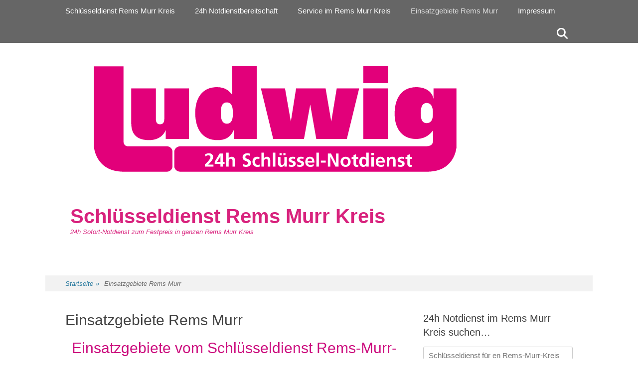

--- FILE ---
content_type: text/html; charset=UTF-8
request_url: https://www.schluesselsofortdienst-rems-murr-kreis.de/einsatzgebiete-rems-murr/
body_size: 14419
content:
		<!DOCTYPE html>
		<html lang="de">
		
<head>
		<meta charset="UTF-8">
		<link rel="profile" href="https://gmpg.org/xfn/11">
		<title>Einsatzgebiete Rems Murr &#8211; Schlüsseldienst Rems Murr Kreis</title>
<meta name='robots' content='max-image-preview:large' />
	<style>img:is([sizes="auto" i], [sizes^="auto," i]) { contain-intrinsic-size: 3000px 1500px }</style>
	<meta name="viewport" content="width=device-width, initial-scale=1, minimum-scale=1"><link rel="alternate" type="application/rss+xml" title="Schlüsseldienst Rems Murr Kreis &raquo; Feed" href="https://www.schluesselsofortdienst-rems-murr-kreis.de/feed/" />
<link rel="alternate" type="application/rss+xml" title="Schlüsseldienst Rems Murr Kreis &raquo; Kommentar-Feed" href="https://www.schluesselsofortdienst-rems-murr-kreis.de/comments/feed/" />
<script type="text/javascript">
/* <![CDATA[ */
window._wpemojiSettings = {"baseUrl":"https:\/\/s.w.org\/images\/core\/emoji\/16.0.1\/72x72\/","ext":".png","svgUrl":"https:\/\/s.w.org\/images\/core\/emoji\/16.0.1\/svg\/","svgExt":".svg","source":{"concatemoji":"https:\/\/www.schluesselsofortdienst-rems-murr-kreis.de\/wp-includes\/js\/wp-emoji-release.min.js?ver=6.8.3"}};
/*! This file is auto-generated */
!function(s,n){var o,i,e;function c(e){try{var t={supportTests:e,timestamp:(new Date).valueOf()};sessionStorage.setItem(o,JSON.stringify(t))}catch(e){}}function p(e,t,n){e.clearRect(0,0,e.canvas.width,e.canvas.height),e.fillText(t,0,0);var t=new Uint32Array(e.getImageData(0,0,e.canvas.width,e.canvas.height).data),a=(e.clearRect(0,0,e.canvas.width,e.canvas.height),e.fillText(n,0,0),new Uint32Array(e.getImageData(0,0,e.canvas.width,e.canvas.height).data));return t.every(function(e,t){return e===a[t]})}function u(e,t){e.clearRect(0,0,e.canvas.width,e.canvas.height),e.fillText(t,0,0);for(var n=e.getImageData(16,16,1,1),a=0;a<n.data.length;a++)if(0!==n.data[a])return!1;return!0}function f(e,t,n,a){switch(t){case"flag":return n(e,"\ud83c\udff3\ufe0f\u200d\u26a7\ufe0f","\ud83c\udff3\ufe0f\u200b\u26a7\ufe0f")?!1:!n(e,"\ud83c\udde8\ud83c\uddf6","\ud83c\udde8\u200b\ud83c\uddf6")&&!n(e,"\ud83c\udff4\udb40\udc67\udb40\udc62\udb40\udc65\udb40\udc6e\udb40\udc67\udb40\udc7f","\ud83c\udff4\u200b\udb40\udc67\u200b\udb40\udc62\u200b\udb40\udc65\u200b\udb40\udc6e\u200b\udb40\udc67\u200b\udb40\udc7f");case"emoji":return!a(e,"\ud83e\udedf")}return!1}function g(e,t,n,a){var r="undefined"!=typeof WorkerGlobalScope&&self instanceof WorkerGlobalScope?new OffscreenCanvas(300,150):s.createElement("canvas"),o=r.getContext("2d",{willReadFrequently:!0}),i=(o.textBaseline="top",o.font="600 32px Arial",{});return e.forEach(function(e){i[e]=t(o,e,n,a)}),i}function t(e){var t=s.createElement("script");t.src=e,t.defer=!0,s.head.appendChild(t)}"undefined"!=typeof Promise&&(o="wpEmojiSettingsSupports",i=["flag","emoji"],n.supports={everything:!0,everythingExceptFlag:!0},e=new Promise(function(e){s.addEventListener("DOMContentLoaded",e,{once:!0})}),new Promise(function(t){var n=function(){try{var e=JSON.parse(sessionStorage.getItem(o));if("object"==typeof e&&"number"==typeof e.timestamp&&(new Date).valueOf()<e.timestamp+604800&&"object"==typeof e.supportTests)return e.supportTests}catch(e){}return null}();if(!n){if("undefined"!=typeof Worker&&"undefined"!=typeof OffscreenCanvas&&"undefined"!=typeof URL&&URL.createObjectURL&&"undefined"!=typeof Blob)try{var e="postMessage("+g.toString()+"("+[JSON.stringify(i),f.toString(),p.toString(),u.toString()].join(",")+"));",a=new Blob([e],{type:"text/javascript"}),r=new Worker(URL.createObjectURL(a),{name:"wpTestEmojiSupports"});return void(r.onmessage=function(e){c(n=e.data),r.terminate(),t(n)})}catch(e){}c(n=g(i,f,p,u))}t(n)}).then(function(e){for(var t in e)n.supports[t]=e[t],n.supports.everything=n.supports.everything&&n.supports[t],"flag"!==t&&(n.supports.everythingExceptFlag=n.supports.everythingExceptFlag&&n.supports[t]);n.supports.everythingExceptFlag=n.supports.everythingExceptFlag&&!n.supports.flag,n.DOMReady=!1,n.readyCallback=function(){n.DOMReady=!0}}).then(function(){return e}).then(function(){var e;n.supports.everything||(n.readyCallback(),(e=n.source||{}).concatemoji?t(e.concatemoji):e.wpemoji&&e.twemoji&&(t(e.twemoji),t(e.wpemoji)))}))}((window,document),window._wpemojiSettings);
/* ]]> */
</script>
<style>@media screen and (max-width: 650px) {body {padding-bottom:60px;}}</style><style id='wp-emoji-styles-inline-css' type='text/css'>

	img.wp-smiley, img.emoji {
		display: inline !important;
		border: none !important;
		box-shadow: none !important;
		height: 1em !important;
		width: 1em !important;
		margin: 0 0.07em !important;
		vertical-align: -0.1em !important;
		background: none !important;
		padding: 0 !important;
	}
</style>
<link rel='stylesheet' id='wp-block-library-css' href='https://www.schluesselsofortdienst-rems-murr-kreis.de/wp-includes/css/dist/block-library/style.min.css?ver=6.8.3' type='text/css' media='all' />
<style id='wp-block-library-theme-inline-css' type='text/css'>
.wp-block-audio :where(figcaption){color:#555;font-size:13px;text-align:center}.is-dark-theme .wp-block-audio :where(figcaption){color:#ffffffa6}.wp-block-audio{margin:0 0 1em}.wp-block-code{border:1px solid #ccc;border-radius:4px;font-family:Menlo,Consolas,monaco,monospace;padding:.8em 1em}.wp-block-embed :where(figcaption){color:#555;font-size:13px;text-align:center}.is-dark-theme .wp-block-embed :where(figcaption){color:#ffffffa6}.wp-block-embed{margin:0 0 1em}.blocks-gallery-caption{color:#555;font-size:13px;text-align:center}.is-dark-theme .blocks-gallery-caption{color:#ffffffa6}:root :where(.wp-block-image figcaption){color:#555;font-size:13px;text-align:center}.is-dark-theme :root :where(.wp-block-image figcaption){color:#ffffffa6}.wp-block-image{margin:0 0 1em}.wp-block-pullquote{border-bottom:4px solid;border-top:4px solid;color:currentColor;margin-bottom:1.75em}.wp-block-pullquote cite,.wp-block-pullquote footer,.wp-block-pullquote__citation{color:currentColor;font-size:.8125em;font-style:normal;text-transform:uppercase}.wp-block-quote{border-left:.25em solid;margin:0 0 1.75em;padding-left:1em}.wp-block-quote cite,.wp-block-quote footer{color:currentColor;font-size:.8125em;font-style:normal;position:relative}.wp-block-quote:where(.has-text-align-right){border-left:none;border-right:.25em solid;padding-left:0;padding-right:1em}.wp-block-quote:where(.has-text-align-center){border:none;padding-left:0}.wp-block-quote.is-large,.wp-block-quote.is-style-large,.wp-block-quote:where(.is-style-plain){border:none}.wp-block-search .wp-block-search__label{font-weight:700}.wp-block-search__button{border:1px solid #ccc;padding:.375em .625em}:where(.wp-block-group.has-background){padding:1.25em 2.375em}.wp-block-separator.has-css-opacity{opacity:.4}.wp-block-separator{border:none;border-bottom:2px solid;margin-left:auto;margin-right:auto}.wp-block-separator.has-alpha-channel-opacity{opacity:1}.wp-block-separator:not(.is-style-wide):not(.is-style-dots){width:100px}.wp-block-separator.has-background:not(.is-style-dots){border-bottom:none;height:1px}.wp-block-separator.has-background:not(.is-style-wide):not(.is-style-dots){height:2px}.wp-block-table{margin:0 0 1em}.wp-block-table td,.wp-block-table th{word-break:normal}.wp-block-table :where(figcaption){color:#555;font-size:13px;text-align:center}.is-dark-theme .wp-block-table :where(figcaption){color:#ffffffa6}.wp-block-video :where(figcaption){color:#555;font-size:13px;text-align:center}.is-dark-theme .wp-block-video :where(figcaption){color:#ffffffa6}.wp-block-video{margin:0 0 1em}:root :where(.wp-block-template-part.has-background){margin-bottom:0;margin-top:0;padding:1.25em 2.375em}
</style>
<style id='classic-theme-styles-inline-css' type='text/css'>
/*! This file is auto-generated */
.wp-block-button__link{color:#fff;background-color:#32373c;border-radius:9999px;box-shadow:none;text-decoration:none;padding:calc(.667em + 2px) calc(1.333em + 2px);font-size:1.125em}.wp-block-file__button{background:#32373c;color:#fff;text-decoration:none}
</style>
<style id='global-styles-inline-css' type='text/css'>
:root{--wp--preset--aspect-ratio--square: 1;--wp--preset--aspect-ratio--4-3: 4/3;--wp--preset--aspect-ratio--3-4: 3/4;--wp--preset--aspect-ratio--3-2: 3/2;--wp--preset--aspect-ratio--2-3: 2/3;--wp--preset--aspect-ratio--16-9: 16/9;--wp--preset--aspect-ratio--9-16: 9/16;--wp--preset--color--black: #111111;--wp--preset--color--cyan-bluish-gray: #abb8c3;--wp--preset--color--white: #ffffff;--wp--preset--color--pale-pink: #f78da7;--wp--preset--color--vivid-red: #cf2e2e;--wp--preset--color--luminous-vivid-orange: #ff6900;--wp--preset--color--luminous-vivid-amber: #fcb900;--wp--preset--color--light-green-cyan: #7bdcb5;--wp--preset--color--vivid-green-cyan: #00d084;--wp--preset--color--pale-cyan-blue: #8ed1fc;--wp--preset--color--vivid-cyan-blue: #0693e3;--wp--preset--color--vivid-purple: #9b51e0;--wp--preset--color--gray: #f4f4f4;--wp--preset--color--blue: 21759b;--wp--preset--color--orange: #e5ae4a;--wp--preset--gradient--vivid-cyan-blue-to-vivid-purple: linear-gradient(135deg,rgba(6,147,227,1) 0%,rgb(155,81,224) 100%);--wp--preset--gradient--light-green-cyan-to-vivid-green-cyan: linear-gradient(135deg,rgb(122,220,180) 0%,rgb(0,208,130) 100%);--wp--preset--gradient--luminous-vivid-amber-to-luminous-vivid-orange: linear-gradient(135deg,rgba(252,185,0,1) 0%,rgba(255,105,0,1) 100%);--wp--preset--gradient--luminous-vivid-orange-to-vivid-red: linear-gradient(135deg,rgba(255,105,0,1) 0%,rgb(207,46,46) 100%);--wp--preset--gradient--very-light-gray-to-cyan-bluish-gray: linear-gradient(135deg,rgb(238,238,238) 0%,rgb(169,184,195) 100%);--wp--preset--gradient--cool-to-warm-spectrum: linear-gradient(135deg,rgb(74,234,220) 0%,rgb(151,120,209) 20%,rgb(207,42,186) 40%,rgb(238,44,130) 60%,rgb(251,105,98) 80%,rgb(254,248,76) 100%);--wp--preset--gradient--blush-light-purple: linear-gradient(135deg,rgb(255,206,236) 0%,rgb(152,150,240) 100%);--wp--preset--gradient--blush-bordeaux: linear-gradient(135deg,rgb(254,205,165) 0%,rgb(254,45,45) 50%,rgb(107,0,62) 100%);--wp--preset--gradient--luminous-dusk: linear-gradient(135deg,rgb(255,203,112) 0%,rgb(199,81,192) 50%,rgb(65,88,208) 100%);--wp--preset--gradient--pale-ocean: linear-gradient(135deg,rgb(255,245,203) 0%,rgb(182,227,212) 50%,rgb(51,167,181) 100%);--wp--preset--gradient--electric-grass: linear-gradient(135deg,rgb(202,248,128) 0%,rgb(113,206,126) 100%);--wp--preset--gradient--midnight: linear-gradient(135deg,rgb(2,3,129) 0%,rgb(40,116,252) 100%);--wp--preset--font-size--small: 14px;--wp--preset--font-size--medium: 20px;--wp--preset--font-size--large: 42px;--wp--preset--font-size--x-large: 42px;--wp--preset--font-size--normal: 18px;--wp--preset--font-size--huge: 54px;--wp--preset--spacing--20: 0.44rem;--wp--preset--spacing--30: 0.67rem;--wp--preset--spacing--40: 1rem;--wp--preset--spacing--50: 1.5rem;--wp--preset--spacing--60: 2.25rem;--wp--preset--spacing--70: 3.38rem;--wp--preset--spacing--80: 5.06rem;--wp--preset--shadow--natural: 6px 6px 9px rgba(0, 0, 0, 0.2);--wp--preset--shadow--deep: 12px 12px 50px rgba(0, 0, 0, 0.4);--wp--preset--shadow--sharp: 6px 6px 0px rgba(0, 0, 0, 0.2);--wp--preset--shadow--outlined: 6px 6px 0px -3px rgba(255, 255, 255, 1), 6px 6px rgba(0, 0, 0, 1);--wp--preset--shadow--crisp: 6px 6px 0px rgba(0, 0, 0, 1);}:where(.is-layout-flex){gap: 0.5em;}:where(.is-layout-grid){gap: 0.5em;}body .is-layout-flex{display: flex;}.is-layout-flex{flex-wrap: wrap;align-items: center;}.is-layout-flex > :is(*, div){margin: 0;}body .is-layout-grid{display: grid;}.is-layout-grid > :is(*, div){margin: 0;}:where(.wp-block-columns.is-layout-flex){gap: 2em;}:where(.wp-block-columns.is-layout-grid){gap: 2em;}:where(.wp-block-post-template.is-layout-flex){gap: 1.25em;}:where(.wp-block-post-template.is-layout-grid){gap: 1.25em;}.has-black-color{color: var(--wp--preset--color--black) !important;}.has-cyan-bluish-gray-color{color: var(--wp--preset--color--cyan-bluish-gray) !important;}.has-white-color{color: var(--wp--preset--color--white) !important;}.has-pale-pink-color{color: var(--wp--preset--color--pale-pink) !important;}.has-vivid-red-color{color: var(--wp--preset--color--vivid-red) !important;}.has-luminous-vivid-orange-color{color: var(--wp--preset--color--luminous-vivid-orange) !important;}.has-luminous-vivid-amber-color{color: var(--wp--preset--color--luminous-vivid-amber) !important;}.has-light-green-cyan-color{color: var(--wp--preset--color--light-green-cyan) !important;}.has-vivid-green-cyan-color{color: var(--wp--preset--color--vivid-green-cyan) !important;}.has-pale-cyan-blue-color{color: var(--wp--preset--color--pale-cyan-blue) !important;}.has-vivid-cyan-blue-color{color: var(--wp--preset--color--vivid-cyan-blue) !important;}.has-vivid-purple-color{color: var(--wp--preset--color--vivid-purple) !important;}.has-black-background-color{background-color: var(--wp--preset--color--black) !important;}.has-cyan-bluish-gray-background-color{background-color: var(--wp--preset--color--cyan-bluish-gray) !important;}.has-white-background-color{background-color: var(--wp--preset--color--white) !important;}.has-pale-pink-background-color{background-color: var(--wp--preset--color--pale-pink) !important;}.has-vivid-red-background-color{background-color: var(--wp--preset--color--vivid-red) !important;}.has-luminous-vivid-orange-background-color{background-color: var(--wp--preset--color--luminous-vivid-orange) !important;}.has-luminous-vivid-amber-background-color{background-color: var(--wp--preset--color--luminous-vivid-amber) !important;}.has-light-green-cyan-background-color{background-color: var(--wp--preset--color--light-green-cyan) !important;}.has-vivid-green-cyan-background-color{background-color: var(--wp--preset--color--vivid-green-cyan) !important;}.has-pale-cyan-blue-background-color{background-color: var(--wp--preset--color--pale-cyan-blue) !important;}.has-vivid-cyan-blue-background-color{background-color: var(--wp--preset--color--vivid-cyan-blue) !important;}.has-vivid-purple-background-color{background-color: var(--wp--preset--color--vivid-purple) !important;}.has-black-border-color{border-color: var(--wp--preset--color--black) !important;}.has-cyan-bluish-gray-border-color{border-color: var(--wp--preset--color--cyan-bluish-gray) !important;}.has-white-border-color{border-color: var(--wp--preset--color--white) !important;}.has-pale-pink-border-color{border-color: var(--wp--preset--color--pale-pink) !important;}.has-vivid-red-border-color{border-color: var(--wp--preset--color--vivid-red) !important;}.has-luminous-vivid-orange-border-color{border-color: var(--wp--preset--color--luminous-vivid-orange) !important;}.has-luminous-vivid-amber-border-color{border-color: var(--wp--preset--color--luminous-vivid-amber) !important;}.has-light-green-cyan-border-color{border-color: var(--wp--preset--color--light-green-cyan) !important;}.has-vivid-green-cyan-border-color{border-color: var(--wp--preset--color--vivid-green-cyan) !important;}.has-pale-cyan-blue-border-color{border-color: var(--wp--preset--color--pale-cyan-blue) !important;}.has-vivid-cyan-blue-border-color{border-color: var(--wp--preset--color--vivid-cyan-blue) !important;}.has-vivid-purple-border-color{border-color: var(--wp--preset--color--vivid-purple) !important;}.has-vivid-cyan-blue-to-vivid-purple-gradient-background{background: var(--wp--preset--gradient--vivid-cyan-blue-to-vivid-purple) !important;}.has-light-green-cyan-to-vivid-green-cyan-gradient-background{background: var(--wp--preset--gradient--light-green-cyan-to-vivid-green-cyan) !important;}.has-luminous-vivid-amber-to-luminous-vivid-orange-gradient-background{background: var(--wp--preset--gradient--luminous-vivid-amber-to-luminous-vivid-orange) !important;}.has-luminous-vivid-orange-to-vivid-red-gradient-background{background: var(--wp--preset--gradient--luminous-vivid-orange-to-vivid-red) !important;}.has-very-light-gray-to-cyan-bluish-gray-gradient-background{background: var(--wp--preset--gradient--very-light-gray-to-cyan-bluish-gray) !important;}.has-cool-to-warm-spectrum-gradient-background{background: var(--wp--preset--gradient--cool-to-warm-spectrum) !important;}.has-blush-light-purple-gradient-background{background: var(--wp--preset--gradient--blush-light-purple) !important;}.has-blush-bordeaux-gradient-background{background: var(--wp--preset--gradient--blush-bordeaux) !important;}.has-luminous-dusk-gradient-background{background: var(--wp--preset--gradient--luminous-dusk) !important;}.has-pale-ocean-gradient-background{background: var(--wp--preset--gradient--pale-ocean) !important;}.has-electric-grass-gradient-background{background: var(--wp--preset--gradient--electric-grass) !important;}.has-midnight-gradient-background{background: var(--wp--preset--gradient--midnight) !important;}.has-small-font-size{font-size: var(--wp--preset--font-size--small) !important;}.has-medium-font-size{font-size: var(--wp--preset--font-size--medium) !important;}.has-large-font-size{font-size: var(--wp--preset--font-size--large) !important;}.has-x-large-font-size{font-size: var(--wp--preset--font-size--x-large) !important;}
:where(.wp-block-post-template.is-layout-flex){gap: 1.25em;}:where(.wp-block-post-template.is-layout-grid){gap: 1.25em;}
:where(.wp-block-columns.is-layout-flex){gap: 2em;}:where(.wp-block-columns.is-layout-grid){gap: 2em;}
:root :where(.wp-block-pullquote){font-size: 1.5em;line-height: 1.6;}
</style>
<link rel='stylesheet' id='gridalicious-style-css' href='https://www.schluesselsofortdienst-rems-murr-kreis.de/wp-content/themes/gridalicious/style.css?ver=20251105-112722' type='text/css' media='all' />
<link rel='stylesheet' id='font-awesome-css' href='https://www.schluesselsofortdienst-rems-murr-kreis.de/wp-content/themes/gridalicious/css/font-awesome/css/all.min.css?ver=6.7.2' type='text/css' media='all' />
<link rel='stylesheet' id='gridalicious-responsive-css' href='https://www.schluesselsofortdienst-rems-murr-kreis.de/wp-content/themes/gridalicious/css/responsive.css?ver=6.8.3' type='text/css' media='all' />
<link rel='stylesheet' id='jquery-sidr-css' href='https://www.schluesselsofortdienst-rems-murr-kreis.de/wp-content/themes/gridalicious/css/jquery.sidr.light.min.css?ver=2.1.0' type='text/css' media='all' />
<link rel='stylesheet' id='gridalicious-block-style-css' href='https://www.schluesselsofortdienst-rems-murr-kreis.de/wp-content/themes/gridalicious/css/blocks.css?ver=20251105-112722' type='text/css' media='all' />
<link rel='stylesheet' id='call-now-button-modern-style-css' href='https://www.schluesselsofortdienst-rems-murr-kreis.de/wp-content/plugins/call-now-button/resources/style/modern.css?ver=1.5.5' type='text/css' media='all' />
<script type="text/javascript" src="https://www.schluesselsofortdienst-rems-murr-kreis.de/wp-includes/js/jquery/jquery.min.js?ver=3.7.1" id="jquery-core-js"></script>
<script type="text/javascript" src="https://www.schluesselsofortdienst-rems-murr-kreis.de/wp-includes/js/jquery/jquery-migrate.min.js?ver=3.4.1" id="jquery-migrate-js"></script>
<script type="text/javascript" src="https://www.schluesselsofortdienst-rems-murr-kreis.de/wp-content/themes/gridalicious/js/jquery.sidr.min.js?ver=2.2.1.1%20-%202016-03-04" id="jquery-sidr-js"></script>
<script type="text/javascript" src="https://www.schluesselsofortdienst-rems-murr-kreis.de/wp-content/themes/gridalicious/js/gridalicious-custom-scripts.min.js" id="gridalicious-custom-scripts-js"></script>
<!--[if lt IE 9]>
<script type="text/javascript" src="https://www.schluesselsofortdienst-rems-murr-kreis.de/wp-content/themes/gridalicious/js/html5.min.js?ver=3.7.3" id="gridalicious-html5-js"></script>
<![endif]-->
<link rel="https://api.w.org/" href="https://www.schluesselsofortdienst-rems-murr-kreis.de/wp-json/" /><link rel="alternate" title="JSON" type="application/json" href="https://www.schluesselsofortdienst-rems-murr-kreis.de/wp-json/wp/v2/pages/34" /><link rel="EditURI" type="application/rsd+xml" title="RSD" href="https://www.schluesselsofortdienst-rems-murr-kreis.de/xmlrpc.php?rsd" />
<meta name="generator" content="WordPress 6.8.3" />
<link rel="canonical" href="https://www.schluesselsofortdienst-rems-murr-kreis.de/einsatzgebiete-rems-murr/" />
<link rel='shortlink' href='https://www.schluesselsofortdienst-rems-murr-kreis.de/?p=34' />
<link rel="alternate" title="oEmbed (JSON)" type="application/json+oembed" href="https://www.schluesselsofortdienst-rems-murr-kreis.de/wp-json/oembed/1.0/embed?url=https%3A%2F%2Fwww.schluesselsofortdienst-rems-murr-kreis.de%2Feinsatzgebiete-rems-murr%2F" />
<link rel="alternate" title="oEmbed (XML)" type="text/xml+oembed" href="https://www.schluesselsofortdienst-rems-murr-kreis.de/wp-json/oembed/1.0/embed?url=https%3A%2F%2Fwww.schluesselsofortdienst-rems-murr-kreis.de%2Feinsatzgebiete-rems-murr%2F&#038;format=xml" />
	<style type="text/css">
				.site-title a,
			.site-description {
				color: #d8227d !important;
			}
		</style>
	<style type="text/css" id="custom-background-css">
body.custom-background { background-color: #ffffff; }
</style>
	<link rel="icon" href="https://www.schluesselsofortdienst-rems-murr-kreis.de/wp-content/uploads/2018/07/Schlüsseldienst-Kirchheim-Teck-150x150.jpg" sizes="32x32" />
<link rel="icon" href="https://www.schluesselsofortdienst-rems-murr-kreis.de/wp-content/uploads/2018/07/Schlüsseldienst-Kirchheim-Teck-250x250.jpg" sizes="192x192" />
<link rel="apple-touch-icon" href="https://www.schluesselsofortdienst-rems-murr-kreis.de/wp-content/uploads/2018/07/Schlüsseldienst-Kirchheim-Teck-250x250.jpg" />
<meta name="msapplication-TileImage" content="https://www.schluesselsofortdienst-rems-murr-kreis.de/wp-content/uploads/2018/07/Schlüsseldienst-Kirchheim-Teck-300x300.jpg" />
</head>

<body data-rsssl=1 class="wp-singular page-template-default page page-id-34 custom-background wp-custom-logo wp-embed-responsive wp-theme-gridalicious two-columns content-left excerpt-image-left mobile-menu-one">


		<div id="page" class="hfeed site">
				<header id="masthead" role="banner">
    		<div class="wrapper">
		
        <div id="mobile-header-left-menu" class="mobile-menu-anchor primary-menu">
            <a href="#mobile-header-left-nav" id="header-left-menu" class="font-awesome fa-menu">
                <span class="mobile-menu-text">Menü</span>
            </a>
        </div><!-- #mobile-header-menu -->
        <div id="site-branding" class="logo-left">
				<div id="site-logo"><a href="https://www.schluesselsofortdienst-rems-murr-kreis.de/" class="custom-logo-link" rel="home"><img width="842" height="326" src="https://www.schluesselsofortdienst-rems-murr-kreis.de/wp-content/uploads/2018/07/cropped-cropped-logo-schluesseldienst-ludwig.png" class="custom-logo" alt="Schlüsseldienst Rems Murr Kreis" decoding="async" fetchpriority="high" srcset="https://www.schluesselsofortdienst-rems-murr-kreis.de/wp-content/uploads/2018/07/cropped-cropped-logo-schluesseldienst-ludwig.png 842w, https://www.schluesselsofortdienst-rems-murr-kreis.de/wp-content/uploads/2018/07/cropped-cropped-logo-schluesseldienst-ludwig-300x116.png 300w, https://www.schluesselsofortdienst-rems-murr-kreis.de/wp-content/uploads/2018/07/cropped-cropped-logo-schluesseldienst-ludwig-768x297.png 768w" sizes="(max-width: 842px) 100vw, 842px" /></a></div><!-- #site-logo -->
		<div id="site-header">
			<h1 class="site-title"><a href="https://www.schluesselsofortdienst-rems-murr-kreis.de/">Schlüsseldienst Rems Murr Kreis</a></h1>
			<h2 class="site-description">24h Sofort-Notdienst zum Festpreis in ganzen Rems Murr Kreis</h2>
		</div><!-- #site-header --></div><!-- #site-branding-->	<aside class="sidebar sidebar-header-right widget-area">
			</aside><!-- .sidebar .header-sidebar .widget-area -->
			</div><!-- .wrapper -->
		</header><!-- #masthead -->
		<!-- Disable Header Image -->        <nav class="site-navigation nav-primary search-enabled" role="navigation">
            <div class="wrapper">
                <h1 class="assistive-text">Primäres Menü</h1>
                <div class="screen-reader-text skip-link"><a href="#content" title="Zum Inhalt springen">Zum Inhalt springen</a></div>
                <ul id="menu-schluesseldienst-rems-murr-kreis" class="menu gridalicious-nav-menu"><li id="menu-item-637" class="menu-item menu-item-type-post_type menu-item-object-page menu-item-home menu-item-637"><a href="https://www.schluesselsofortdienst-rems-murr-kreis.de/">Schlüsseldienst Rems Murr Kreis</a></li>
<li id="menu-item-612" class="menu-item menu-item-type-post_type menu-item-object-page menu-item-612"><a href="https://www.schluesselsofortdienst-rems-murr-kreis.de/24h-notdienstbereitschaft/">24h Notdienstbereitschaft</a></li>
<li id="menu-item-655" class="menu-item menu-item-type-post_type menu-item-object-page menu-item-has-children menu-item-655"><a href="https://www.schluesselsofortdienst-rems-murr-kreis.de/service-im-rems-murr-kreis/">Service im Rems Murr Kreis</a>
<ul class="sub-menu">
	<li id="menu-item-236" class="menu-item menu-item-type-post_type menu-item-object-page menu-item-236"><a href="https://www.schluesselsofortdienst-rems-murr-kreis.de/tueroeffnungen-rems-murr-kreis/">Türöffnungen Rems Murr Kreis</a></li>
	<li id="menu-item-235" class="menu-item menu-item-type-post_type menu-item-object-page menu-item-235"><a href="https://www.schluesselsofortdienst-rems-murr-kreis.de/schlosstausch-rems-murr-kreis/">Schlosstausch Rems Murr Kreis</a></li>
	<li id="menu-item-233" class="menu-item menu-item-type-post_type menu-item-object-page menu-item-233"><a href="https://www.schluesselsofortdienst-rems-murr-kreis.de/schliessanlagen-rems-murr-kreis/">Schliessanlagen Rems Murr Kreis</a></li>
	<li id="menu-item-234" class="menu-item menu-item-type-post_type menu-item-object-page menu-item-234"><a href="https://www.schluesselsofortdienst-rems-murr-kreis.de/sicherheitstechnik-rems-murr-kreis/">Sicherheitstechnik Rems Murr Kreis</a></li>
</ul>
</li>
<li id="menu-item-229" class="menu-item menu-item-type-post_type menu-item-object-page current-menu-item page_item page-item-34 current_page_item menu-item-has-children menu-item-229"><a href="https://www.schluesselsofortdienst-rems-murr-kreis.de/einsatzgebiete-rems-murr/" aria-current="page">Einsatzgebiete Rems Murr</a>
<ul class="sub-menu">
	<li id="menu-item-237" class="menu-item menu-item-type-post_type menu-item-object-page menu-item-237"><a href="https://www.schluesselsofortdienst-rems-murr-kreis.de/schluesseldienst-fellbach/">Schlüsseldienst  Fellbach</a></li>
	<li id="menu-item-240" class="menu-item menu-item-type-post_type menu-item-object-page menu-item-240"><a href="https://www.schluesselsofortdienst-rems-murr-kreis.de/schluesseldienst-backnang/">Schlüsseldienst Backnang</a></li>
	<li id="menu-item-238" class="menu-item menu-item-type-post_type menu-item-object-page menu-item-238"><a href="https://www.schluesselsofortdienst-rems-murr-kreis.de/schluesseldienst-schorndorf/">Schlüsseldienst Schorndorf</a></li>
	<li id="menu-item-241" class="menu-item menu-item-type-post_type menu-item-object-page menu-item-241"><a href="https://www.schluesselsofortdienst-rems-murr-kreis.de/schluesseldienst-waiblingen/">Schlüsseldienst Waiblingen</a></li>
	<li id="menu-item-239" class="menu-item menu-item-type-post_type menu-item-object-page menu-item-239"><a href="https://www.schluesselsofortdienst-rems-murr-kreis.de/schluesseldienst-weinstadt/">Schlüsseldienst Weinstadt</a></li>
	<li id="menu-item-242" class="menu-item menu-item-type-post_type menu-item-object-page menu-item-242"><a href="https://www.schluesselsofortdienst-rems-murr-kreis.de/schluesseldienst-winnenden/">Schlüsseldienst Winnenden</a></li>
</ul>
</li>
<li id="menu-item-227" class="menu-item menu-item-type-post_type menu-item-object-page menu-item-has-children menu-item-227"><a href="https://www.schluesselsofortdienst-rems-murr-kreis.de/impressum/">Impressum</a>
<ul class="sub-menu">
	<li id="menu-item-232" class="menu-item menu-item-type-post_type menu-item-object-page menu-item-232"><a href="https://www.schluesselsofortdienst-rems-murr-kreis.de/kontakt/">Kontakt</a></li>
	<li id="menu-item-572" class="menu-item menu-item-type-custom menu-item-object-custom menu-item-572"><a href="http://www.datenschutz-schluesseldienst-ludwig.de">Datenschutz</a></li>
	<li id="menu-item-217" class="menu-item menu-item-type-custom menu-item-object-custom menu-item-217"><a href="http://www.disclaimer.de/disclaimer.htm">Haftungsausschluß</a></li>
</ul>
</li>
</ul>                <div id="search-toggle" class="font-awesome">
                    <a class="screen-reader-text" href="#search-container">Suchen</a>
                </div>

                <div id="search-container" class="displaynone">
                    
<form role="search" method="get" class="search-form" action="https://www.schluesselsofortdienst-rems-murr-kreis.de/">
	<label>
		<span class="screen-reader-text">Suche nach:</span>
		<input type="search" class="search-field" placeholder="Schlüsseldienst für en Rems-Murr-Kreis Suchen..." value="" name="s" title="Suche nach:">
	</label>
	<input type="submit" class="search-submit" value="Suchen">
</form>
                </div>
            </div><!-- .wrapper -->
        </nav><!-- .nav-primary -->
        <div id="breadcrumb-list">
					<div class="wrapper"><span class="breadcrumb" typeof="v:Breadcrumb"><a rel="v:url" property="v:title" href="https://www.schluesselsofortdienst-rems-murr-kreis.de/">Startseite <span class="sep">&raquo;</span><!-- .sep --></a></span><span class="breadcrumb-current">Einsatzgebiete Rems Murr</span></div><!-- .wrapper -->
			</div><!-- #breadcrumb-list -->		<div id="content" class="site-content">
			<div class="wrapper">
	
	<main id="main" class="site-main" role="main">

		
			
<article id="post-34" class="post-34 page type-page status-publish hentry">
	<!-- Page/Post Single Image Disabled or No Image set in Post Thumbnail -->	<div class="entry-container">
		<header class="entry-header">
			<h1 class="entry-title">Einsatzgebiete Rems Murr</h1>
		</header><!-- .entry-header -->

		<div class="entry-content">
			<h1 style="text-align: center;"><span style="color: #cc0d7e;">Einsatzgebiete vom Schlüsseldienst Rems-Murr-Kreis</span></h1>
<p><a href="https://www.schluesselsofortdienst-rems-murr-kreis.de/wp-content/uploads/2018/07/Schlüsseldienst-Asperg.jpg"><img decoding="async" class="aligncenter wp-image-503 size-large" title="Einsatzgebiete vom Schlüsseldienst Rems-Murr-Kreis" src="https://www.schluesselsofortdienst-rems-murr-kreis.de/wp-content/uploads/2018/07/Schlüsseldienst-Asperg-1024x747.jpg" alt="" width="640" height="467" srcset="https://www.schluesselsofortdienst-rems-murr-kreis.de/wp-content/uploads/2018/07/Schlüsseldienst-Asperg-1024x747.jpg 1024w, https://www.schluesselsofortdienst-rems-murr-kreis.de/wp-content/uploads/2018/07/Schlüsseldienst-Asperg-300x219.jpg 300w, https://www.schluesselsofortdienst-rems-murr-kreis.de/wp-content/uploads/2018/07/Schlüsseldienst-Asperg-768x560.jpg 768w" sizes="(max-width: 640px) 100vw, 640px" /></a></p>
<hr />
<h3 style="text-align: center;"><span style="color: #db00a1;"> Hier die Einsatzgebiete vom Schlüsseldienst Rems-Murr-Kreis</span></h3>
<hr />
<h1 style="text-align: center;"><a href="https://www.schluesselsofortdienst-rems-murr-kreis.de/schluesseldienst-backnang/"><span style="color: #808080;">Backnang</span></a></h1>
<h1 style="text-align: center;"><a href="https://www.schluesselsofortdienst-rems-murr-kreis.de/schluesseldienst-fellbach/"><span style="color: #808080;">Fellbach</span></a></h1>
<h1 style="text-align: center;"><a href="https://www.schluesselsofortdienst-rems-murr-kreis.de/schluesseldienst-schorndorf/"><span style="color: #808080;">Schorndorf</span></a></h1>
<h1 style="text-align: center;"><a href="https://www.schluesselsofortdienst-rems-murr-kreis.de/schluesseldienst-weinstadt/"><span style="color: #808080;">Weinstadt</span></a></h1>
<h1 style="text-align: center;"><a href="https://www.schluesselsofortdienst-rems-murr-kreis.de/schluesseldienst-winnenden/"><span style="color: #808080;">Winnenden</span></a></h1>
<hr />
<h1 style="text-align: left;"><span style="color: #db00a1; line-height: 1.2;"><a style="color: #db00a1;" href="#sprungA">A</a> </span><span style="color: #db00a1; line-height: 1.2;"><a style="color: #db00a1;" href="#sprungB">B</a> <a style="color: #db00a1;" href="#sprungC">C</a> </span><a style="color: #db00a1;" href="#sprungD">D</a> <a style="color: #db00a1;" href="#sprungE">E</a> <a style="color: #db00a1;" href="#sprungF">F</a></h1>
<hr />
<h1 style="text-align: left;"><span style="color: #db00a1; line-height: 1.2;"><a style="color: #db00a1;" href="#sprungG">G</a> <a style="color: #db00a1;" href="#sprungH">H</a> <a style="color: #db00a1;" href="#sprungI">I</a> <a style="color: #db00a1;" href="#sprungJ">J</a> <a style="color: #db00a1;" href="#sprungK">K</a> <a style="color: #db00a1;" href="#sprungL">L</a> </span></h1>
<hr />
<h1 style="text-align: left;"><span style="color: #db00a1; line-height: 1.2;"><a style="color: #db00a1;" href="#sprungM">M</a> <a style="color: #db00a1;" href="#sprungN">N</a> <a style="color: #db00a1;" href="#sprungO">O</a> <a style="color: #db00a1;" href="#sprungP">P</a> <a style="color: #db00a1;" href="#sprungR">R</a> <a style="color: #db00a1;" href="#sprungS">S</a></span></h1>
<hr />
<h1 style="text-align: left;"> <span style="color: #db00a1; line-height: 1.2;"><a style="color: #db00a1;" href="#sprungT">T</a> <a style="color: #db00a1;" href="#sprungU">U</a> <a style="color: #db00a1;" href="#sprungV">V</a> <a style="color: #db00a1;" href="#sprungW">W</a> <a style="color: #db00a1;" href="#sprungZ">Z</a></span></h1>
<hr />
<h1 style="text-align: left;"><span style="color: #db00a1;">A</span></h1>
<p><span style="color: #808080;">Schlüsseldienst Adelsfetten,</span><br />
<span style="color: #808080;"> Schlüsseldienst Aichelbach,</span><br />
<span style="color: #808080;"> Schlüsseldienst Aichenbachhof,</span><br />
<span style="color: #808080;"> Schlüsseldienst Aichholzhof ,</span><br />
<span style="color: #808080;"> Schlüsseldienst Aichstrut ,</span><br />
<span style="color: #808080;"> Schlüsseldienst Aichstruter Sägmühle ,</span><br />
<span style="color: #808080;"> Schlüsseldienst Alfdorf,</span><br />
<span style="color: #808080;"> Schlüsseldienst Allmersbach im Tal,</span><br />
<span style="color: #808080;"> Schlüsseldienst Alm-Siedlung ,</span><br />
<span style="color: #808080;"> Schlüsseldienst Altfürstenhütte ,</span><br />
<span style="color: #808080;"> Schlüsseldienst Althütte,</span><br />
<span style="color: #808080;"> Schlüsseldienst Am Waldsee,</span><br />
<span style="color: #808080;"> Schlüsseldienst Abperlen,</span></p>
<hr />
<h1 id="sprungB"><span style="color: #db00a1;">B</span></h1>
<p><span style="color: #808080;">Schlüsseldienst Bach,</span><br />
<span style="color: #808080;"> Schlüsseldienst Baach ,</span><br />
<span style="color: #808080;"> Schlüsseldienst Backnang,</span><br />
<span style="color: #808080;"> Schlüsseldienst Bad,</span><br />
<span style="color: #808080;"> Schlüsseldienst Bärenbach,</span><br />
<span style="color: #808080;"> Schlüsseldienst Bartenbach,</span><br />
<span style="color: #808080;"> Schlüsseldienst Babelsberg,</span><br />
<span style="color: #808080;"> Schlüsseldienst Bausche,</span><br />
<span style="color: #808080;"> Schlüsseldienst Beilsbach,</span><br />
<span style="color: #808080;"> Schlüsseldienst Beinstein,</span><br />
<span style="color: #808080;"> Schlüsseldienst Berghöfle ,</span><br />
<span style="color: #808080;"> Schlüsseldienst Bernhalden,</span><br />
<span style="color: #808080;"> Schlüsseldienst Berwinkel,</span><br />
<span style="color: #808080;"> Schlüsseldienst Beutelsbach ,</span><br />
<span style="color: #808080;"> Schlüsseldienst Birckachhof,</span><br />
<span style="color: #808080;"> Schlüsseldienst Birkenberg,</span><br />
<span style="color: #808080;"> Schlüsseldienst Birkenweißbuch,</span><br />
<span style="color: #808080;"> Schlüsseldienst Birkhof ,</span><br />
<span style="color: #808080;"> Schlüsseldienst Birkmannsweiler ,</span><br />
<span style="color: #808080;"> Schlüsseldienst Bittenfeld ,</span><br />
<span style="color: #808080;"> Schlüsseldienst Böhringsweiler ,</span><br />
<span style="color: #808080;"> Schlüsseldienst Böllenbodenhof ,</span><br />
<span style="color: #808080;"> Schlüsseldienst Bonholz ,</span><br />
<span style="color: #808080;"> Schlüsseldienst Braunhalde ,</span><br />
<span style="color: #808080;"> Schlüsseldienst Brandhöfle ,</span><br />
<span style="color: #808080;"> Schlüsseldienst Brech ,</span><br />
<span style="color: #808080;"> Schlüsseldienst Breitenfürst ,</span><br />
<span style="color: #808080;"> Schlüsseldienst Brend,</span><br />
<span style="color: #808080;"> Schlüsseldienst Bernbach,</span><br />
<span style="color: #808080;"> Schlüsseldienst Bretzenacker,</span><br />
<span style="color: #808080;"> Schlüsseldienst Breuningsweiler,</span><br />
<span style="color: #808080;"> Schlüsseldienst Bruch ,</span><br />
<span style="color: #808080;"> Schlüsseldienst Bruch ,</span><br />
<span style="color: #808080;"> Schlüsseldienst Brockhoff, </span><br />
<span style="color: #808080;"> Schlüsseldienst Buchenbachhof </span><br />
<span style="color: #808080;"> Schlüsseldienst Buchengehrener Sägmühle </span><br />
<span style="color: #808080;"> Schlüsseldienst Buhlbronn </span><br />
<span style="color: #808080;"> Schlüsseldienst Buoch</span><br />
<span style="color: #808080;"> Schlüsseldienst Burg </span><br />
<span style="color: #808080;"> Schlüsseldienst Bürg </span><br />
<span style="color: #808080;"> Schlüsseldienst Burghöfle </span><br />
<span style="color: #808080;"> Schlüsseldienst Burgholz</span><br />
<span style="color: #808080;"> Schlüsseldienst Burgholzer Sägmühle </span><br />
<span style="color: #808080;"> Schlüsseldienst Burgholzhof</span><br />
<span style="color: #808080;"> Schlüsseldienst Burgstall an der Murr</span><br />
<span style="color: #808080;"> Schlüsseldienst Burkhardshof </span><br />
<span style="color: #808080;"> Schlüsseldienst Buschhöfle </span><br />
<span style="color: #808080;"> Schlüsseldienst Bushof</span><br />
<span style="color: #808080;"> Schlüsseldienst Butzberg </span></p>
<hr />
<h1 id="sprungC"><span style="color: #db00a1;">C</span></h1>
<p><span style="color: #808080;">Schlüsseldienst Cottenweiler </span><br />
<span style="color: #808080;"> Schlüsseldienst Cronhütte </span></p>
<hr />
<h1 id="sprungD"><span style="color: #db00a1;">D</span></h1>
<p><span style="color: #808080;">Schlüsseldienst Däfern</span><br />
<span style="color: #808080;"> Schlüsseldienst Dauernberg </span><br />
<span style="color: #808080;"> Schlüsseldienst Degenhof </span><br />
<span style="color: #808080;"> Schlüsseldienst Deschenhof </span><br />
<span style="color: #808080;"> Schlüsseldienst Döllenhof </span><br />
<span style="color: #808080;"> Schlüsseldienst Dornhalden </span></p>
<hr />
<h1 id="sprungE"><span style="color: #db00a1;">E</span></h1>
<p><span style="color: #808080;">Schlüsseldienst Ebene </span><br />
<span style="color: #808080;"> Schlüsseldienst Eberhardsweiler </span><br />
<span style="color: #808080;"> Schlüsseldienst Ebersberg</span><br />
<span style="color: #808080;"> Schlüsseldienst Ebersberg </span><br />
<span style="color: #808080;"> Schlüsseldienst Ebersbergmühle </span><br />
<span style="color: #808080;"> Schlüsseldienst Ebni </span><br />
<span style="color: #808080;"> Schlüsseldienst Ebni </span><br />
<span style="color: #808080;"> Schlüsseldienst Ebnisee </span><br />
<span style="color: #808080;"> Schlüsseldienst Eckartsweiler </span><br />
<span style="color: #808080;"> Schlüsseldienst Edelmannshof </span><br />
<span style="color: #808080;"> Schlüsseldienst Eibenhof </span><br />
<span style="color: #808080;"> Schlüsseldienst Eierhof </span><br />
<span style="color: #808080;"> Schlüsseldienst Eisenlautern </span><br />
<span style="color: #808080;"> Schlüsseldienst Eisenschmiedmühle </span><br />
<span style="color: #808080;"> Schlüsseldienst Ellenweiler </span><br />
<span style="color: #808080;"> Schlüsseldienst Enderbach </span><br />
<span style="color: #808080;"> Schlüsseldienst Endersbach </span><br />
<span style="color: #808080;"> Schlüsseldienst Engelberg </span><br />
<span style="color: #808080;"> Schlüsseldienst Erbachhof </span><br />
<span style="color: #808080;"> Schlüsseldienst Erbstetten </span><br />
<span style="color: #808080;"> Schlüsseldienst Erlach </span><br />
<span style="color: #808080;"> Schlüsseldienst Erlenhof </span><br />
<span style="color: #808080;"> Schlüsseldienst Eschelhof </span><br />
<span style="color: #808080;"> Schlüsseldienst Eschenstruet </span><br />
<span style="color: #808080;"> Schlüsseldienst Eselshalden </span><br />
<span style="color: #808080;"> Schlüsseldienst Eulenhof </span><br />
<span style="color: #808080;"> Schlüsseldienst Eulenhof </span><br />
<span style="color: #808080;"> Schlüsseldienst Eulenhöfle </span></p>
<hr />
<h1 id="sprungF"><span style="color: #db00a1;">F</span></h1>
<p><span style="color: #808080;">Schlüsseldienst Fährmannshaus </span><br />
<span style="color: #808080;"> Schlüsseldienst Fautspach </span><br />
<span style="color: #808080;"> Schlüsseldienst Fellbach</span><br />
<span style="color: #808080;"> Schlüsseldienst Fornsbach </span><br />
<span style="color: #808080;"> Schlüsseldienst Frankenweiler </span><br />
<span style="color: #808080;"> Schlüsseldienst Fritzhof </span><br />
<span style="color: #808080;"> Schlüsseldienst Frühmeßhof </span><br />
<span style="color: #808080;"> Schlüsseldienst Fürstenhof </span></p>
<hr />
<h1 id="sprungG"><span style="color: #db00a1;">G</span></h1>
<p><span style="color: #808080;">Schlüsseldienst Gaisbühl </span><br />
<span style="color: #808080;"> Schlüsseldienst Gallenhof </span><br />
<span style="color: #808080;"> Schlüsseldienst Gallenhöfle </span><br />
<span style="color: #808080;"> Schlüsseldienst Gänshof </span><br />
<span style="color: #808080;"> Schlüsseldienst Gärtnershof </span><br />
<span style="color: #808080;"> Schlüsseldienst Gausmannsweiler </span><br />
<span style="color: #808080;"> Schlüsseldienst Gebenweiler </span><br />
<span style="color: #808080;"> Schlüsseldienst Gebenweiler-Gehren</span><br />
<span style="color: #808080;"> Schlüsseldienst Gebenweiler Sägmühle</span><br />
<span style="color: #808080;"> Schlüsseldienst Gehäuhaus </span><br />
<span style="color: #808080;"> Schlüsseldienst Geheime Mühle </span><br />
<span style="color: #808080;"> Schlüsseldienst Geradstetten</span><br />
<span style="color: #808080;"> Schlüsseldienst Germannsweiler </span><br />
<span style="color: #808080;"> Schlüsseldienst Gieshof </span><br />
<span style="color: #808080;"> Schlüsseldienst Glaitenhof </span><br />
<span style="color: #808080;"> Schlüsseldienst Gmeinweiler </span><br />
<span style="color: #808080;"> Schlüsseldienst Göckelhof </span><br />
<span style="color: #808080;"> Schlüsseldienst Gollenhof </span><br />
<span style="color: #808080;"> Schlüsseldienst Grab </span><br />
<span style="color: #808080;"> Schlüsseldienst Grairich </span><br />
<span style="color: #808080;"> Schlüsseldienst Grasgehren </span><br />
<span style="color: #808080;"> Schlüsseldienst Grauhaldenhof </span><br />
<span style="color: #808080;"> Schlüsseldienst Greuthof</span><br />
<span style="color: #808080;"> Schlüsseldienst Greuthöfle</span><br />
<span style="color: #808080;">Schlüsseldienst Gronbachmühle</span><br />
<span style="color: #808080;"> Schlüsseldienst Großaspach </span><br />
<span style="color: #808080;"> Schlüsseldienst Großerlach</span><br />
<span style="color: #808080;"> Schlüsseldienst Großheppach </span><br />
<span style="color: #808080;"> Schlüsseldienst Großhöchberg </span><br />
<span style="color: #808080;"> Schlüsseldienst Grunbach </span><br />
<span style="color: #808080;"> Schlüsseldienst Gundelsbach </span><br />
<span style="color: #808080;"> Schlüsseldienst Gutmachhof </span></p>
<hr />
<h1 id="sprungH"><span style="color: #db00a1;">H</span></h1>
<p><span style="color: #808080;">Schlüsseldienst Hägerhof </span><br />
<span style="color: #808080;"> Schlüsseldienst Hafental </span><br />
<span style="color: #808080;"> Schlüsseldienst Hager </span><br />
<span style="color: #808080;"> Schlüsseldienst Haghof </span><br />
<span style="color: #808080;"> Schlüsseldienst Haghofer Ölmühle </span><br />
<span style="color: #808080;"> Schlüsseldienst Hagmühle </span><br />
<span style="color: #808080;"> Schlüsseldienst Haldenhof </span><br />
<span style="color: #808080;"> Schlüsseldienst Hals </span><br />
<span style="color: #808080;"> Schlüsseldienst Hammer </span><br />
<span style="color: #808080;"> Schlüsseldienst Hammerschmiede </span><br />
<span style="color: #808080;"> Schlüsseldienst Hangweide </span><br />
<span style="color: #808080;"> Schlüsseldienst Hanweiler </span><br />
<span style="color: #808080;"> Schlüsseldienst Harbach </span><br />
<span style="color: #808080;"> Schlüsseldienst Harnersberg </span><br />
<span style="color: #808080;"> Schlüsseldienst Harrenberg </span><br />
<span style="color: #808080;"> Schlüsseldienst Haselbach </span><br />
<span style="color: #808080;"> Schlüsseldienst Haselbachmühle </span><br />
<span style="color: #808080;"> Schlüsseldienst Haselhof </span><br />
<span style="color: #808080;"> Schlüsseldienst Hasenhof </span><br />
<span style="color: #808080;"> Schlüsseldienst Haubersbronn </span><br />
<span style="color: #808080;"> Schlüsseldienst Hausen </span><br />
<span style="color: #808080;"> Schlüsseldienst Hebsack </span><br />
<span style="color: #808080;"> Schlüsseldienst Hegnach </span><br />
<span style="color: #808080;"> Schlüsseldienst Hegnachmühle </span><br />
<span style="color: #808080;"> Schlüsseldienst Hegnauhof </span><br />
<span style="color: #808080;"> Schlüsseldienst Heidenhof </span><br />
<span style="color: #808080;"> Schlüsseldienst Heiningen </span><br />
<span style="color: #808080;"> Schlüsseldienst Heinlesmühle </span><br />
<span style="color: #808080;"> Schlüsseldienst Hellershof </span><br />
<span style="color: #808080;"> Schlüsseldienst Heppichgehren </span><br />
<span style="color: #808080;"> Schlüsseldienst Hertmannsweiler </span><br />
<span style="color: #808080;"> Schlüsseldienst Heslachhof </span><br />
<span style="color: #808080;"> Schlüsseldienst Heutensbach </span><br />
<span style="color: #808080;"> Schlüsseldienst Hinterbüchelberg </span><br />
<span style="color: #808080;"> Schlüsseldienst Hintermurrhärle </span><br />
<span style="color: #808080;">Schlüsseldienst Hintersteinenberg </span><br />
<span style="color: #808080;"> Schlüsseldienst Hinterwestermurr</span><br />
<span style="color: #808080;"> Schlüsseldienst Hirschkeller </span><br />
<span style="color: #808080;"> Schlüsseldienst Hirschlauf </span><br />
<span style="color: #808080;"> Schlüsseldienst Hirschsägwerk</span><br />
<span style="color: #808080;"> Schlüsseldienst Höfen</span><br />
<span style="color: #808080;"> Schlüsseldienst Höfenäckerle</span><br />
<span style="color: #808080;"> Schlüsseldienst Hoffeld</span><br />
<span style="color: #808080;"> Schlüsseldienst Hohenacker </span><br />
<span style="color: #808080;"> Schlüsseldienst Hohenbrach </span><br />
<span style="color: #808080;"> Schlüsseldienst Hohenstein </span><br />
<span style="color: #808080;"> Schlüsseldienst Hohnweiler </span><br />
<span style="color: #808080;"> Schlüsseldienst Höldis </span><br />
<span style="color: #808080;"> Schlüsseldienst Horbach </span><br />
<span style="color: #808080;"> Schlüsseldienst Hördter Mühle </span><br />
<span style="color: #808080;"> Schlüsseldienst Hördthof </span><br />
<span style="color: #808080;"> Schlüsseldienst Hörschhof </span><br />
<span style="color: #808080;"> Schlüsseldienst Hörschhofer Sägmühle </span><br />
<span style="color: #808080;"> Schlüsseldienst Hößlinswart </span><br />
<span style="color: #808080;"> Schlüsseldienst Hüttenbühl </span><br />
<span style="color: #808080;"> Schlüsseldienst Hüttlen </span></p>
<hr />
<h1 id="sprungI"><span style="color: #db00a1;">I</span></h1>
<p><span style="color: #808080;">Schlüsseldienst Ilgenhof </span><br />
<span style="color: #808080;"> Schlüsseldienst Immerich </span><br />
<span style="color: #808080;"> Schlüsseldienst Ittenberg </span></p>
<hr />
<h1 id="sprungJ"><span style="color: #db00a1;">J</span></h1>
<p><span style="color: #808080;">Schlüsseldienst Jägerhof </span><br />
<span style="color: #808080;"> Schlüsseldienst Jux </span></p>
<hr />
<h1 id="sprungK"><span style="color: #db00a1;">K</span></h1>
<p><span style="color: #808080;">Schlüsseldienst Kaisersbach</span><br />
<span style="color: #808080;"> Schlüsseldienst Kallenberg </span><br />
<span style="color: #808080;"> Schlüsseldienst Kaltenbronnhof </span><br />
<span style="color: #808080;"> Schlüsseldienst Kammerhof </span><br />
<span style="color: #808080;"> Schlüsseldienst Kapf </span><br />
<span style="color: #808080;"> Schlüsseldienst Karlshof</span><br />
<span style="color: #808080;"> Schlüsseldienst Karnsberg </span><br />
<span style="color: #808080;"> Schlüsseldienst Käsbach </span><br />
<span style="color: #808080;"> Schlüsseldienst Katharinenhof </span><br />
<span style="color: #808080;"> Schlüsseldienst Kellerklinghöfle </span><br />
<span style="color: #808080;"> Schlüsseldienst Kernershof</span><br />
<span style="color: #808080;"> Schlüsseldienst Kieselhof</span><br />
<span style="color: #808080;"> Schlüsseldienst Killenhof</span><br />
<span style="color: #808080;"> Schlüsseldienst Kirchberg an der Murr</span><br />
<span style="color: #808080;"> Schlüsseldienst Kirchenacker </span><br />
<span style="color: #808080;"> Schlüsseldienst Kirchenkirnberg </span><br />
<span style="color: #808080;"> Schlüsseldienst Kirschenhardthof </span><br />
<span style="color: #808080;"> Schlüsseldienst Kirschenwasenhof </span><br />
<span style="color: #808080;"> Schlüsseldienst Klaffenbach</span><br />
<span style="color: #808080;"> Schlüsseldienst Kleinerlach </span><br />
<span style="color: #808080;"> Schlüsseldienst Kleinhegnach </span><br />
<span style="color: #808080;"> Schlüsseldienst Kleinheppach</span><br />
<span style="color: #808080;"> Schlüsseldienst Kleinhöchberg </span><br />
<span style="color: #808080;"> Schlüsseldienst Klettenhöfle</span><br />
<span style="color: #808080;"> Schlüsseldienst Klingen </span><br />
<span style="color: #808080;"> Schlüsseldienst Klingenmühle </span><br />
<span style="color: #808080;"> Schlüsseldienst Klingenmühlhöfle</span><br />
<span style="color: #808080;">Schlüsseldienst Köchersberg </span><br />
<span style="color: #808080;"> Schlüsseldienst Königsbronnhof </span><br />
<span style="color: #808080;"> Schlüsseldienst Korb</span><br />
<span style="color: #808080;"> Schlüsseldienst Köshof </span><br />
<span style="color: #808080;"> Schlüsseldienst Kottweil </span><br />
<span style="color: #808080;"> Schlüsseldienst Krehwinkel</span><br />
<span style="color: #808080;"> Schlüsseldienst Kuhnweiler </span><br />
<span style="color: #808080;"> Schlüsseldienst Kurzach </span></p>
<hr />
<h1 id="sprungL"><span style="color: #db00a1;">L</span></h1>
<p><span style="color: #808080;">Schlüsseldienst Lammwirtschaft </span><br />
<span style="color: #808080;"> Schlüsseldienst Langenberg </span><br />
<span style="color: #808080;"> Schlüsseldienst Laufenmühle </span><br />
<span style="color: #808080;"> Schlüsseldienst Lautern </span><br />
<span style="color: #808080;"> Schlüsseldienst Lehnenberg </span><br />
<span style="color: #808080;"> Schlüsseldienst Leinecksmühle </span><br />
<span style="color: #808080;"> Schlüsseldienst Leinhalde </span><br />
<span style="color: #808080;"> Schlüsseldienst Leinhalden </span><br />
<span style="color: #808080;"> Schlüsseldienst Lettenstich </span><br />
<span style="color: #808080;"> Schlüsseldienst Leukers </span><br />
<span style="color: #808080;"> Schlüsseldienst Leutenbach</span><br />
<span style="color: #808080;"> Schlüsseldienst Liemannsklinge </span><br />
<span style="color: #808080;"> Schlüsseldienst Liemersbach </span><br />
<span style="color: #808080;"> Schlüsseldienst Lindental </span><br />
<span style="color: #808080;"> Schlüsseldienst Lindle </span><br />
<span style="color: #808080;"> Schlüsseldienst Lippoldsweiler </span><br />
<span style="color: #808080;"> Schlüsseldienst Lutzenberg </span><br />
<span style="color: #808080;"> Schlüsseldienst Lutzensägmühle </span></p>
<hr />
<h1 id="sprungM"><span style="color: #db00a1;">M</span></h1>
<p><span style="color: #808080;">Schlüsseldienst Maierhof </span><br />
<span style="color: #808080;"> Schlüsseldienst Maierhofer Sägmühle</span><br />
<span style="color: #808080;"> Schlüsseldienst Mannenberg </span><br />
<span style="color: #808080;"> Schlüsseldienst Mannenweiler </span><br />
<span style="color: #808080;"> Schlüsseldienst Mannholz</span><br />
<span style="color: #808080;"> Schlüsseldienst Mannholzer Ölmühle </span><br />
<span style="color: #808080;"> Schlüsseldienst Mannshaupten </span><br />
<span style="color: #808080;"> Schlüsseldienst Manolzweiler </span><br />
<span style="color: #808080;"> Schlüsseldienst Marxenhof </span><br />
<span style="color: #808080;"> Schlüsseldienst Maubach </span><br />
<span style="color: #808080;"> Schlüsseldienst Menzles </span><br />
<span style="color: #808080;"> Schlüsseldienst Menzlesmühle </span><br />
<span style="color: #808080;"> Schlüsseldienst Mettelbach </span><br />
<span style="color: #808080;"> Schlüsseldienst Mettelberg </span><br />
<span style="color: #808080;"> Schlüsseldienst Mettelberger Sägmühle </span><br />
<span style="color: #808080;"> Schlüsseldienst Metzlinsweiler Hof </span><br />
<span style="color: #808080;"> Schlüsseldienst Metzlinsweiler Mühle</span><br />
<span style="color: #808080;"> Schlüsseldienst Meuschenmühle </span><br />
<span style="color: #808080;"> Schlüsseldienst Michelau </span><br />
<span style="color: #808080;"> Schlüsseldienst Miedelsbach</span><br />
<span style="color: #808080;"> Schlüsseldienst Mittelbrüden </span><br />
<span style="color: #808080;"> Schlüsseldienst Mitteldresselhof </span><br />
<span style="color: #808080;"> Schlüsseldienst Mittelfischbach </span><br />
<span style="color: #808080;"> Schlüsseldienst Mittelschlechtbach </span><br />
<span style="color: #808080;"> Schlüsseldienst Mittelschöntal</span><br />
<span style="color: #808080;"> Schlüsseldienst Mittelweiler </span><br />
<span style="color: #808080;"> Schlüsseldienst Mönchhof </span><br />
<span style="color: #808080;">Schlüsseldienst Morbach </span><br />
<span style="color: #808080;"> Schlüsseldienst Mühle </span><br />
<span style="color: #808080;"> Schlüsseldienst Murrhardt</span><br />
<span style="color: #808080;"> Schlüsseldienst Mutzenhof </span></p>
<hr />
<h1 id="sprungN"><span style="color: #db00a1;">N</span></h1>
<p><span style="color: #808080;">Schlüsseldienst Nassach</span><br />
<span style="color: #808080;"> Schlüsseldienst Necklinsberg </span><br />
<span style="color: #808080;"> Schlüsseldienst Nellmersbach </span><br />
<span style="color: #808080;"> Schlüsseldienst Neufürstenhütte </span><br />
<span style="color: #808080;"> Schlüsseldienst Neuhaus</span><br />
<span style="color: #808080;"> Schlüsseldienst Neuhof </span><br />
<span style="color: #808080;"> Schlüsseldienst Neuhof</span><br />
<span style="color: #808080;"> Schlüsseldienst Neumühle </span><br />
<span style="color: #808080;"> Schlüsseldienst Neumühle </span><br />
<span style="color: #808080;"> Schlüsseldienst Neuschöntal </span><br />
<span style="color: #808080;"> Schlüsseldienst Neustadt </span><br />
<span style="color: #808080;"> Schlüsseldienst Neuweilerhof </span><br />
<span style="color: #808080;"> Schlüsseldienst Neuwirtshaus </span><br />
<span style="color: #808080;"> Schlüsseldienst Niederheckenhof </span><br />
<span style="color: #808080;"> Schlüsseldienst Nonnenmühle</span></p>
<hr />
<h1 id="sprungO"><span style="color: #db00a1;">O</span></h1>
<p><span style="color: #808080;">Schlüsseldienst Oberberken </span><br />
<span style="color: #808080;"> Schlüsseldienst Oberbrüden </span><br />
<span style="color: #808080;"> Schlüsseldienst Oberdresselhof </span><br />
<span style="color: #808080;"> Schlüsseldienst Obere Roßstaig </span><br />
<span style="color: #808080;"> Schlüsseldienst Oberfischbach</span><br />
<span style="color: #808080;"> Schlüsseldienst Obermühle</span><br />
<span style="color: #808080;"> Schlüsseldienst Oberndorf </span><br />
<span style="color: #808080;"> Schlüsseldienst Oberneustetten</span><br />
<span style="color: #808080;"> Schlüsseldienst Oberschlechtbach </span><br />
<span style="color: #808080;"> Schlüsseldienst Oberschöntal </span><br />
<span style="color: #808080;"> Schlüsseldienst Obersteinenberg </span><br />
<span style="color: #808080;"> Schlüsseldienst Obertorhöfe </span><br />
<span style="color: #808080;"> Schlüsseldienst Oberurbach </span><br />
<span style="color: #808080;"> Schlüsseldienst Oberweiler</span><br />
<span style="color: #808080;"> Schlüsseldienst Oberweissach</span><br />
<span style="color: #808080;"> Schlüsseldienst Ödernhardt</span><br />
<span style="color: #808080;"> Schlüsseldienst Oeffingen </span><br />
<span style="color: #808080;"> Schlüsseldienst Oppelsbohm </span><br />
<span style="color: #808080;"> Schlüsseldienst Oppenweiler</span><br />
<span style="color: #808080;"> Schlüsseldienst Öschelbronn </span><br />
<span style="color: #808080;"> Schlüsseldienst Osterhof </span></p>
<hr />
<h1 id="sprungP"><span style="color: #db00a1;">P</span></h1>
<p><span style="color: #808080;">Schlüsseldienst Pfahlbronn </span><br />
<span style="color: #808080;"> Schlüsseldienst Pfahlbronner Mühle </span><br />
<span style="color: #808080;"> Schlüsseldienst Pfahlenhof </span><br />
<span style="color: #808080;"> Schlüsseldienst Pfeilhof </span><br />
<span style="color: #808080;"> Schlüsseldienst Platte </span><br />
<span style="color: #808080;"> Schlüsseldienst Plüderhausen</span><br />
<span style="color: #808080;"> Schlüsseldienst Plüderwiesenhof </span></p>
<hr />
<h1 id="sprungR"><span style="color: #db00a1;">R</span></h1>
<p><span style="color: #808080;">Schlüsseldienst Raithöfle </span><br />
<span style="color: #808080;"> Schlüsseldienst Reichenbach </span><br />
<span style="color: #808080;"> Schlüsseldienst Reichenbach </span><br />
<span style="color: #808080;"> Schlüsseldienst Reichenberg </span><br />
<span style="color: #808080;"> Schlüsseldienst Remsmühle </span><br />
<span style="color: #808080;"> Schlüsseldienst Reute </span><br />
<span style="color: #808080;"> Schlüsseldienst Reutenhof </span><br />
<span style="color: #808080;"> Schlüsseldienst Rienharz </span><br />
<span style="color: #808080;"> Schlüsseldienst Rienharzer Sägmühle </span><br />
<span style="color: #808080;"> Schlüsseldienst Rietenau </span><br />
<span style="color: #808080;"> Schlüsseldienst Rohrbach </span><br />
<span style="color: #808080;"> Schlüsseldienst Rohrbronn </span><br />
<span style="color: #808080;"> Schlüsseldienst Rollhof </span><br />
<span style="color: #808080;"> Schlüsseldienst Rommelshausen </span><br />
<span style="color: #808080;"> Schlüsseldienst Roßstaig </span><br />
<span style="color: #808080;"> Schlüsseldienst Rotbachhöfle </span><br />
<span style="color: #808080;"> Schlüsseldienst Rotenmad</span><br />
<span style="color: #808080;"> Schlüsseldienst Rötleshof </span><br />
<span style="color: #808080;"> Schlüsseldienst Rottmannsberg </span><br />
<span style="color: #808080;"> Schlüsseldienst Rottmannsberger Sägmühle </span><br />
<span style="color: #808080;"> Schlüsseldienst Rudersberg</span><br />
<span style="color: #808080;"> Schlüsseldienst Rüflensmühle </span><br />
<span style="color: #808080;"> Schlüsseldienst Ruitzenmühle </span><br />
<span style="color: #808080;"> Schlüsseldienst Rundsmühlhof</span></p>
<hr />
<h1 id="sprungS"><span style="color: #db00a1;">S</span></h1>
<p><span style="color: #808080;">Schlüsseldienst Sachsenweiler </span><br />
<span style="color: #808080;"> Schlüsseldienst Saffrichhof</span><br />
<span style="color: #808080;"> Schlüsseldienst Sägbühl </span><br />
<span style="color: #808080;"> Schlüsseldienst Sauerhof </span><br />
<span style="color: #808080;"> Schlüsseldienst Sauerhöfle </span><br />
<span style="color: #808080;"> Schlüsseldienst Sauerhöfle </span><br />
<span style="color: #808080;"> Schlüsseldienst Schadberg </span><br />
<span style="color: #808080;"> Schlüsseldienst Schafhaus </span><br />
<span style="color: #808080;"> Schlüsseldienst Schafhof </span><br />
<span style="color: #808080;"> Schlüsseldienst Schautenhof</span><br />
<span style="color: #808080;"> Schlüsseldienst Schelmenholz </span><br />
<span style="color: #808080;"> Schlüsseldienst Schenkhöfle</span><br />
<span style="color: #808080;"> Schlüsseldienst Schiffrain </span><br />
<span style="color: #808080;"> Schlüsseldienst Schillingshof </span><br />
<span style="color: #808080;"> Schlüsseldienst Schleißweiler </span><br />
<span style="color: #808080;"> Schlüsseldienst Schlichenhöfle </span><br />
<span style="color: #808080;"> Schlüsseldienst Schlichenweiler </span><br />
<span style="color: #808080;"> Schlüsseldienst Schlichten </span><br />
<span style="color: #808080;"> Schlüsseldienst Schloss Ebersberg </span><br />
<span style="color: #808080;"> Schlüsseldienst Schloßhof</span><br />
<span style="color: #808080;"> Schlüsseldienst Schloßhöfer Sägmühle</span><br />
<span style="color: #808080;"> Schlüsseldienst Schloßhöfle</span><br />
<span style="color: #808080;"> Schlüsseldienst Schloßmühle </span><br />
<span style="color: #808080;"> Schlüsseldienst Schmalenberg </span><br />
<span style="color: #808080;"> Schlüsseldienst Schmiden </span><br />
<span style="color: #808080;"> Schlüsseldienst Schmidhof </span><br />
<span style="color: #808080;">Schlüsseldienst Schmidhöfle </span><br />
<span style="color: #808080;"> Schlüsseldienst Schmollenmühle </span><br />
<span style="color: #808080;"> Schlüsseldienst Schnait </span><br />
<span style="color: #808080;"> Schlüsseldienst Schnarrenberg </span><br />
<span style="color: #808080;"> Schlüsseldienst Schölleshof </span><br />
<span style="color: #808080;"> Schlüsseldienst Schöllhütte </span><br />
<span style="color: #808080;"> Schlüsseldienst Schönbronn</span><br />
<span style="color: #808080;"> Schlüsseldienst Schönbühl </span><br />
<span style="color: #808080;"> Schlüsseldienst Schönenbühl </span><br />
<span style="color: #808080;"> Schöntalhöfle (auch Schertelhöfle)</span><br />
<span style="color: #808080;"> Schlüsseldienst Schöntalsägmühle </span><br />
<span style="color: #808080;"> Schlüsseldienst Schornbach </span><br />
<span style="color: #808080;"> Schlüsseldienst Schorndorf</span><br />
<span style="color: #808080;"> Schlüsseldienst Schotthof </span><br />
<span style="color: #808080;"> Schlüsseldienst Schulerhof </span><br />
<span style="color: #808080;"> Schlüsseldienst Schulhaus </span><br />
<span style="color: #808080;"> Schlüsseldienst Schwaikheim</span><br />
<span style="color: #808080;"> Schlüsseldienst Schwammhof </span><br />
<span style="color: #808080;"> Schlüsseldienst Schwarzenmühle </span><br />
<span style="color: #808080;"> Schlüsseldienst Schweizerhof </span><br />
<span style="color: #808080;"> Schlüsseldienst Sechselberg </span><br />
<span style="color: #808080;"> Schlüsseldienst Seehof </span><br />
<span style="color: #808080;"> Schlüsseldienst Seelach </span><br />
<span style="color: #808080;">Schlüsseldienst Seemühle</span><br />
<span style="color: #808080;"> Schlüsseldienst Seemühle </span><br />
<span style="color: #808080;"> Schlüsseldienst Seiboldsweiler </span><br />
<span style="color: #808080;"> Schlüsseldienst Siebenknie</span><br />
<span style="color: #808080;"> Schlüsseldienst Siebersbach </span><br />
<span style="color: #808080;"> Schlüsseldienst Siegelsberg</span><br />
<span style="color: #808080;"> Schlüsseldienst Silberhäusle </span><br />
<span style="color: #808080;"> Schlüsseldienst Sommerhaus</span><br />
<span style="color: #808080;"> Schlüsseldienst Sonnenberg</span><br />
<span style="color: #808080;"> Schlüsseldienst Spatzenhof </span><br />
<span style="color: #808080;"> Schlüsseldienst Spechtshof </span><br />
<span style="color: #808080;"> Schlüsseldienst Spechtshof </span><br />
<span style="color: #808080;"> Schlüsseldienst Spiegelberg</span><br />
<span style="color: #808080;"> Schlüsseldienst Spielhof </span><br />
<span style="color: #808080;"> Schlüsseldienst Staigacker </span><br />
<span style="color: #808080;"> Schlüsseldienst Stegmühle </span><br />
<span style="color: #808080;"> Schlüsseldienst Steinach </span><br />
<span style="color: #808080;"> Schlüsseldienst Steinbach </span><br />
<span style="color: #808080;"> Schlüsseldienst Steinbach</span><br />
<span style="color: #808080;"> Schlüsseldienst Steinberg </span><br />
<span style="color: #808080;"> Schlüsseldienst Steinbruck </span><br />
<span style="color: #808080;"> Schlüsseldienst Steinenberg </span><br />
<span style="color: #808080;">Schlüsseldienst Steinhaus </span><br />
<span style="color: #808080;"> Schlüsseldienst Stetten </span><br />
<span style="color: #808080;"> Schlüsseldienst Stiftsgrundhof </span><br />
<span style="color: #808080;"> Schlüsseldienst Stixenhof </span><br />
<span style="color: #808080;"> Schlüsseldienst Stöckenhof </span><br />
<span style="color: #808080;"> Schlüsseldienst Stöckenhof </span><br />
<span style="color: #808080;"> Schlüsseldienst Streich </span><br />
<span style="color: #808080;"> Schlüsseldienst Strohhof </span><br />
<span style="color: #808080;"> Schlüsseldienst Strübelhof </span><br />
<span style="color: #808080;"> Schlüsseldienst Strübelmühle </span><br />
<span style="color: #808080;"> Schlüsseldienst Strümpfelbach </span><br />
<span style="color: #808080;"> Schlüsseldienst Strümpfelbach </span><br />
<span style="color: #808080;"> Schlüsseldienst Strümpfelhof </span><br />
<span style="color: #808080;"> Schlüsseldienst Sulzbach </span></p>
<hr />
<h1 id="sprungT"><span style="color: #db00a1;">T</span></h1>
<p><span style="color: #808080;">Schlüsseldienst Täle </span><br />
<span style="color: #808080;"> Schlüsseldienst Täle </span><br />
<span style="color: #808080;"> Schlüsseldienst Talmühle </span><br />
<span style="color: #808080;"> Schlüsseldienst Tannhof </span><br />
<span style="color: #808080;"> Schlüsseldienst Taubenhof </span><br />
<span style="color: #808080;"> Schlüsseldienst Tennhof </span><br />
<span style="color: #808080;"> Schlüsseldienst Tennhöfle </span><br />
<span style="color: #808080;"> Schlüsseldienst Tiefenmad </span><br />
<span style="color: #808080;"> Schlüsseldienst Tiefenthal </span><br />
<span style="color: #808080;"> Schlüsseldienst Trailhof</span><br />
<span style="color: #808080;"> Schlüsseldienst Trailhöfle </span><br />
<span style="color: #808080;"> Schlüsseldienst Trauzenbach </span></p>
<hr />
<h1 id="sprungU"><span style="color: #db00a1;">U</span></h1>
<p><span style="color: #808080;">Schlüsseldienst Ungeheuerhof </span><br />
<span style="color: #808080;"> Schlüsseldienst Unterberken </span><br />
<span style="color: #808080;"> Schlüsseldienst Unterbrüden </span><br />
<span style="color: #808080;"> Schlüsseldienst Unterdresselhof</span><br />
<span style="color: #808080;"> Schlüsseldienst Untere Schafscheuer </span><br />
<span style="color: #808080;"> Schlüsseldienst Unterfischbach </span><br />
<span style="color: #808080;"> Schlüsseldienst Unterneustetten</span><br />
<span style="color: #808080;"> Schlüsseldienst Unterschlechtbach</span><br />
<span style="color: #808080;"> Schlüsseldienst Unterschöntal </span><br />
<span style="color: #808080;"> Schlüsseldienst Unterstaigacker </span><br />
<span style="color: #808080;"> Schlüsseldienst Unterurbach </span><br />
<span style="color: #808080;"> Schlüsseldienst Unterweissach </span><br />
<span style="color: #808080;"> Schlüsseldienst Utzenhof </span></p>
<hr />
<h1 id="sprungV"><span style="color: #db00a1;">V</span></h1>
<p><span style="color: #808080;">Schlüsseldienst Vaihinghof </span><br />
<span style="color: #808080;"> Schlüsseldienst Viehhaus </span><br />
<span style="color: #808080;"> Schlüsseldienst Vögelesreute </span><br />
<span style="color: #808080;"> Schlüsseldienst Voggenberg </span><br />
<span style="color: #808080;"> Schlüsseldienst Voggenberger Sägmühle </span><br />
<span style="color: #808080;"> Schlüsseldienst Voggenbergmühle </span><br />
<span style="color: #808080;"> Schlüsseldienst Voggenmühlhöfle </span><br />
<span style="color: #808080;"> Schlüsseldienst Volkhardsmühle </span><br />
<span style="color: #808080;"> Schlüsseldienst Vorderbüchelberg </span><br />
<span style="color: #808080;"> Schlüsseldienst Vorderhundsberg </span><br />
<span style="color: #808080;"> Schlüsseldienst Vordermurrhärle </span><br />
<span style="color: #808080;"> Schlüsseldienst Vordersteinenberg </span><br />
<span style="color: #808080;"> Schlüsseldienst Vorderweißbuch </span></p>
<hr />
<h1 id="sprungW"><span style="color: #db00a1;">W</span></h1>
<p><span style="color: #808080;">Schlüsseldienst Wacholderhof </span><br />
<span style="color: #808080;"> Schlüsseldienst Wachthäusle </span><br />
<span style="color: #808080;"> Schlüsseldienst Wahlenheim </span><br />
<span style="color: #808080;"> Schlüsseldienst Wahlenmühle </span><br />
<span style="color: #808080;"> Schlüsseldienst Waiblingen</span><br />
<span style="color: #808080;"> Schlüsseldienst Waldenstein</span><br />
<span style="color: #808080;"> Schlüsseldienst Waldenweiler </span><br />
<span style="color: #808080;"> Schlüsseldienst Waldrems </span><br />
<span style="color: #808080;"> Schlüsseldienst Walkersbach</span><br />
<span style="color: #808080;"> Schlüsseldienst Waltersberg </span><br />
<span style="color: #808080;"> Schlüsseldienst Warthof </span><br />
<span style="color: #808080;"> Schlüsseldienst Wasenmühle </span><br />
<span style="color: #808080;"> Schlüsseldienst Wattenweiler</span><br />
<span style="color: #808080;"> Schlüsseldienst Weidenbach </span><br />
<span style="color: #808080;"> Schlüsseldienst Weidenhof</span><br />
<span style="color: #808080;"> Schlüsseldienst Weiler/Rems</span><br />
<span style="color: #808080;"> Schlüsseldienst Weiler zum Stein </span><br />
<span style="color: #808080;"> Schlüsseldienst Wellingshof </span><br />
<span style="color: #808080;"> Schlüsseldienst Welzheim</span><br />
<span style="color: #808080;"> Schlüsseldienst Westermurrer Mühle</span><br />
<span style="color: #808080;"> Schlüsseldienst Westermurrer Sägmühle </span><br />
<span style="color: #808080;"> Schlüsseldienst Wiedhof </span><br />
<span style="color: #808080;"> Schlüsseldienst Wiesenhof </span><br />
<span style="color: #808080;"> Schlüsseldienst Wiesensteighof </span><br />
<span style="color: #808080;"> Schlüsseldienst Wilhelmsheim</span><br />
<span style="color: #808080;"> Schlüsseldienst Winnenden</span><br />
<span style="color: #808080;"> Schlüsseldienst Winterbach</span><br />
<span style="color: #808080;"> Schlüsseldienst Winterhaus</span><br />
<span style="color: #808080;">Schlüsseldienst Wolfshof </span><br />
<span style="color: #808080;"> Schlüsseldienst Wolkenhof</span><br />
<span style="color: #808080;"> Schlüsseldienst Wüstenbachhof </span></p>
<hr />
<h1 id="sprungZ"><span style="color: #db00a1;">Z</span></h1>
<p><span style="color: #808080;">Schlüsseldienst Zell</span><br />
<span style="color: #808080;"> Schlüsseldienst Ziegelhütte </span><br />
<span style="color: #808080;"> Schlüsseldienst Zillhardtshof </span><br />
<span style="color: #808080;"> Schlüsseldienst Zumhof </span><br />
<span style="color: #808080;"> Schlüsseldienst Zwerenberg</span><br />
<span style="color: #808080;"> Schlüsseldienst Zwingelhausen </span></p>
<h1 style="text-align: center;"></h1>
					</div><!-- .entry-content -->
			</div><!-- .entry-container -->
</article><!-- #post-## -->
			
		
	</main><!-- #main -->




		<aside class="sidebar sidebar-primary widget-area" role="complementary">
		<section id="search-2" class="widget widget_search"><div class="widget-wrap"><h4 class="widget-title">24h Notdienst im Rems Murr Kreis suchen&#8230;</h4>
<form role="search" method="get" class="search-form" action="https://www.schluesselsofortdienst-rems-murr-kreis.de/">
	<label>
		<span class="screen-reader-text">Suche nach:</span>
		<input type="search" class="search-field" placeholder="Schlüsseldienst für en Rems-Murr-Kreis Suchen..." value="" name="s" title="Suche nach:">
	</label>
	<input type="submit" class="search-submit" value="Suchen">
</form>
</div><!-- .widget-wrap --></section><!-- #widget-default-search --><section id="media_image-2" class="widget widget_media_image"><div class="widget-wrap"><h4 class="widget-title">24h Notdienst</h4><div style="width: 310px" class="wp-caption alignnone"><img width="300" height="300" src="https://www.schluesselsofortdienst-rems-murr-kreis.de/wp-content/uploads/2018/07/Schlüsseldienst-Kirchheim-Teck-300x300.jpg" class="image wp-image-522  attachment-medium size-medium" alt="Schlüsseldienst Rems Murr Kreis" style="max-width: 100%; height: auto;" title="Schlüsseldienst Rems Murr Kreis" decoding="async" loading="lazy" srcset="https://www.schluesselsofortdienst-rems-murr-kreis.de/wp-content/uploads/2018/07/Schlüsseldienst-Kirchheim-Teck-300x300.jpg 300w, https://www.schluesselsofortdienst-rems-murr-kreis.de/wp-content/uploads/2018/07/Schlüsseldienst-Kirchheim-Teck-150x150.jpg 150w, https://www.schluesselsofortdienst-rems-murr-kreis.de/wp-content/uploads/2018/07/Schlüsseldienst-Kirchheim-Teck-250x250.jpg 250w, https://www.schluesselsofortdienst-rems-murr-kreis.de/wp-content/uploads/2018/07/Schlüsseldienst-Kirchheim-Teck-174x174.jpg 174w, https://www.schluesselsofortdienst-rems-murr-kreis.de/wp-content/uploads/2018/07/Schlüsseldienst-Kirchheim-Teck-e1532187498330.jpg 100w" sizes="auto, (max-width: 300px) 100vw, 300px" /><p class="wp-caption-text">Schlüsseldienst Rems Murr Kreis</p></div></div><!-- .widget-wrap --></section><!-- #widget-default-search --><section id="media_image-3" class="widget widget_media_image"><div class="widget-wrap"><h4 class="widget-title">Mit Karte bezahlen!</h4><div style="width: 307px" class="wp-caption alignnone"><img width="297" height="188" src="https://www.schluesselsofortdienst-rems-murr-kreis.de/wp-content/uploads/2018/11/Kartenzahlung.jpg" class="image wp-image-656  attachment-full size-full" alt="Schlüsseldienst Rems Murr Kreis" style="max-width: 100%; height: auto;" title="Schlüsseldienst Rems Murr Kreis" decoding="async" loading="lazy" /><p class="wp-caption-text">Schlüsseldienst Rems Murr Kreis</p></div></div><!-- .widget-wrap --></section><!-- #widget-default-search --><section id="nav_menu-6" class="widget widget_nav_menu"><div class="widget-wrap"><h4 class="widget-title">Einsatzgebiete im Rems Murr Kreis</h4><div class="menu-einsatzgebiete-container"><ul id="menu-einsatzgebiete" class="menu"><li id="menu-item-218" class="menu-item menu-item-type-post_type menu-item-object-page current-menu-item page_item page-item-34 current_page_item menu-item-218"><a href="https://www.schluesselsofortdienst-rems-murr-kreis.de/einsatzgebiete-rems-murr/" aria-current="page">Einsatzgebiete Rems Murr</a></li>
<li id="menu-item-243" class="menu-item menu-item-type-post_type menu-item-object-page menu-item-243"><a href="https://www.schluesselsofortdienst-rems-murr-kreis.de/schluesseldienst-fellbach/">Schlüsseldienst  Fellbach</a></li>
<li id="menu-item-244" class="menu-item menu-item-type-post_type menu-item-object-page menu-item-244"><a href="https://www.schluesselsofortdienst-rems-murr-kreis.de/schluesseldienst-schorndorf/">Schlüsseldienst Schorndorf</a></li>
<li id="menu-item-245" class="menu-item menu-item-type-post_type menu-item-object-page menu-item-245"><a href="https://www.schluesselsofortdienst-rems-murr-kreis.de/schluesseldienst-weinstadt/">Schlüsseldienst Weinstadt</a></li>
<li id="menu-item-246" class="menu-item menu-item-type-post_type menu-item-object-page menu-item-246"><a href="https://www.schluesselsofortdienst-rems-murr-kreis.de/schluesseldienst-backnang/">Schlüsseldienst Backnang</a></li>
<li id="menu-item-247" class="menu-item menu-item-type-post_type menu-item-object-page menu-item-247"><a href="https://www.schluesselsofortdienst-rems-murr-kreis.de/schluesseldienst-waiblingen/">Schlüsseldienst Waiblingen</a></li>
<li id="menu-item-248" class="menu-item menu-item-type-post_type menu-item-object-page menu-item-248"><a href="https://www.schluesselsofortdienst-rems-murr-kreis.de/schluesseldienst-winnenden/">Schlüsseldienst Winnenden</a></li>
</ul></div></div><!-- .widget-wrap --></section><!-- #widget-default-search --><section id="media_gallery-3" class="widget widget_media_gallery"><div class="widget-wrap"><h4 class="widget-title">Fragen Sie nach unseren Dienstleistungen!</h4>
		<style type="text/css">
			#gallery-1 {
				margin: auto;
			}
			#gallery-1 .gallery-item {
				float: left;
				margin-top: 10px;
				text-align: center;
				width: 33%;
			}
			#gallery-1 img {
				border: 2px solid #cfcfcf;
			}
			#gallery-1 .gallery-caption {
				margin-left: 0;
			}
			/* see gallery_shortcode() in wp-includes/media.php */
		</style>
		<div id='gallery-1' class='gallery galleryid-34 gallery-columns-3 gallery-size-thumbnail'><dl class='gallery-item'>
			<dt class='gallery-icon landscape'>
				<img width="150" height="150" src="https://www.schluesselsofortdienst-rems-murr-kreis.de/wp-content/uploads/2018/07/schlüsseldienst-hirschlanden-150x150.jpg" class="attachment-thumbnail size-thumbnail" alt="" decoding="async" loading="lazy" srcset="https://www.schluesselsofortdienst-rems-murr-kreis.de/wp-content/uploads/2018/07/schlüsseldienst-hirschlanden-150x150.jpg 150w, https://www.schluesselsofortdienst-rems-murr-kreis.de/wp-content/uploads/2018/07/schlüsseldienst-hirschlanden-300x300.jpg 300w, https://www.schluesselsofortdienst-rems-murr-kreis.de/wp-content/uploads/2018/07/schlüsseldienst-hirschlanden-250x250.jpg 250w, https://www.schluesselsofortdienst-rems-murr-kreis.de/wp-content/uploads/2018/07/schlüsseldienst-hirschlanden-174x174.jpg 174w, https://www.schluesselsofortdienst-rems-murr-kreis.de/wp-content/uploads/2018/07/schlüsseldienst-hirschlanden.jpg 630w" sizes="auto, (max-width: 150px) 100vw, 150px" />
			</dt></dl><dl class='gallery-item'>
			<dt class='gallery-icon landscape'>
				<img width="150" height="150" src="https://www.schluesselsofortdienst-rems-murr-kreis.de/wp-content/uploads/2018/07/schlüsseldienst-hirschlanden-3-150x150.jpg" class="attachment-thumbnail size-thumbnail" alt="" decoding="async" loading="lazy" srcset="https://www.schluesselsofortdienst-rems-murr-kreis.de/wp-content/uploads/2018/07/schlüsseldienst-hirschlanden-3-150x150.jpg 150w, https://www.schluesselsofortdienst-rems-murr-kreis.de/wp-content/uploads/2018/07/schlüsseldienst-hirschlanden-3-300x300.jpg 300w, https://www.schluesselsofortdienst-rems-murr-kreis.de/wp-content/uploads/2018/07/schlüsseldienst-hirschlanden-3-250x250.jpg 250w, https://www.schluesselsofortdienst-rems-murr-kreis.de/wp-content/uploads/2018/07/schlüsseldienst-hirschlanden-3-174x174.jpg 174w, https://www.schluesselsofortdienst-rems-murr-kreis.de/wp-content/uploads/2018/07/schlüsseldienst-hirschlanden-3.jpg 630w" sizes="auto, (max-width: 150px) 100vw, 150px" />
			</dt></dl><dl class='gallery-item'>
			<dt class='gallery-icon portrait'>
				<img width="150" height="150" src="https://www.schluesselsofortdienst-rems-murr-kreis.de/wp-content/uploads/2018/07/schlüsseldienst-hirschlanden-2-150x150.jpg" class="attachment-thumbnail size-thumbnail" alt="" decoding="async" loading="lazy" srcset="https://www.schluesselsofortdienst-rems-murr-kreis.de/wp-content/uploads/2018/07/schlüsseldienst-hirschlanden-2-150x150.jpg 150w, https://www.schluesselsofortdienst-rems-murr-kreis.de/wp-content/uploads/2018/07/schlüsseldienst-hirschlanden-2-298x300.jpg 298w, https://www.schluesselsofortdienst-rems-murr-kreis.de/wp-content/uploads/2018/07/schlüsseldienst-hirschlanden-2-250x250.jpg 250w, https://www.schluesselsofortdienst-rems-murr-kreis.de/wp-content/uploads/2018/07/schlüsseldienst-hirschlanden-2-174x174.jpg 174w, https://www.schluesselsofortdienst-rems-murr-kreis.de/wp-content/uploads/2018/07/schlüsseldienst-hirschlanden-2.jpg 627w" sizes="auto, (max-width: 150px) 100vw, 150px" />
			</dt></dl><br style="clear: both" /><dl class='gallery-item'>
			<dt class='gallery-icon landscape'>
				<img width="150" height="150" src="https://www.schluesselsofortdienst-rems-murr-kreis.de/wp-content/uploads/2018/07/schlüsseldienst-ditzingen-4-150x150.jpg" class="attachment-thumbnail size-thumbnail" alt="" decoding="async" loading="lazy" srcset="https://www.schluesselsofortdienst-rems-murr-kreis.de/wp-content/uploads/2018/07/schlüsseldienst-ditzingen-4-150x150.jpg 150w, https://www.schluesselsofortdienst-rems-murr-kreis.de/wp-content/uploads/2018/07/schlüsseldienst-ditzingen-4-300x300.jpg 300w, https://www.schluesselsofortdienst-rems-murr-kreis.de/wp-content/uploads/2018/07/schlüsseldienst-ditzingen-4-250x250.jpg 250w, https://www.schluesselsofortdienst-rems-murr-kreis.de/wp-content/uploads/2018/07/schlüsseldienst-ditzingen-4-174x174.jpg 174w, https://www.schluesselsofortdienst-rems-murr-kreis.de/wp-content/uploads/2018/07/schlüsseldienst-ditzingen-4.jpg 630w" sizes="auto, (max-width: 150px) 100vw, 150px" />
			</dt></dl><dl class='gallery-item'>
			<dt class='gallery-icon landscape'>
				<img width="150" height="150" src="https://www.schluesselsofortdienst-rems-murr-kreis.de/wp-content/uploads/2018/07/schlüsseldienst-hirschlanden-1-150x150.jpg" class="attachment-thumbnail size-thumbnail" alt="" decoding="async" loading="lazy" srcset="https://www.schluesselsofortdienst-rems-murr-kreis.de/wp-content/uploads/2018/07/schlüsseldienst-hirschlanden-1-150x150.jpg 150w, https://www.schluesselsofortdienst-rems-murr-kreis.de/wp-content/uploads/2018/07/schlüsseldienst-hirschlanden-1-300x298.jpg 300w, https://www.schluesselsofortdienst-rems-murr-kreis.de/wp-content/uploads/2018/07/schlüsseldienst-hirschlanden-1-250x250.jpg 250w, https://www.schluesselsofortdienst-rems-murr-kreis.de/wp-content/uploads/2018/07/schlüsseldienst-hirschlanden-1-174x174.jpg 174w, https://www.schluesselsofortdienst-rems-murr-kreis.de/wp-content/uploads/2018/07/schlüsseldienst-hirschlanden-1.jpg 632w" sizes="auto, (max-width: 150px) 100vw, 150px" />
			</dt></dl><dl class='gallery-item'>
			<dt class='gallery-icon portrait'>
				<img width="150" height="150" src="https://www.schluesselsofortdienst-rems-murr-kreis.de/wp-content/uploads/2018/07/schlüsseldienst-ditzingen-5-150x150.jpg" class="attachment-thumbnail size-thumbnail" alt="" decoding="async" loading="lazy" srcset="https://www.schluesselsofortdienst-rems-murr-kreis.de/wp-content/uploads/2018/07/schlüsseldienst-ditzingen-5-150x150.jpg 150w, https://www.schluesselsofortdienst-rems-murr-kreis.de/wp-content/uploads/2018/07/schlüsseldienst-ditzingen-5-300x300.jpg 300w, https://www.schluesselsofortdienst-rems-murr-kreis.de/wp-content/uploads/2018/07/schlüsseldienst-ditzingen-5-250x250.jpg 250w, https://www.schluesselsofortdienst-rems-murr-kreis.de/wp-content/uploads/2018/07/schlüsseldienst-ditzingen-5-174x174.jpg 174w, https://www.schluesselsofortdienst-rems-murr-kreis.de/wp-content/uploads/2018/07/schlüsseldienst-ditzingen-5.jpg 628w" sizes="auto, (max-width: 150px) 100vw, 150px" />
			</dt></dl><br style="clear: both" /><dl class='gallery-item'>
			<dt class='gallery-icon portrait'>
				<img width="150" height="150" src="https://www.schluesselsofortdienst-rems-murr-kreis.de/wp-content/uploads/2018/07/schlüsseldienst-hirschlanden-10-150x150.jpg" class="attachment-thumbnail size-thumbnail" alt="" decoding="async" loading="lazy" srcset="https://www.schluesselsofortdienst-rems-murr-kreis.de/wp-content/uploads/2018/07/schlüsseldienst-hirschlanden-10-150x150.jpg 150w, https://www.schluesselsofortdienst-rems-murr-kreis.de/wp-content/uploads/2018/07/schlüsseldienst-hirschlanden-10-300x300.jpg 300w, https://www.schluesselsofortdienst-rems-murr-kreis.de/wp-content/uploads/2018/07/schlüsseldienst-hirschlanden-10-250x250.jpg 250w, https://www.schluesselsofortdienst-rems-murr-kreis.de/wp-content/uploads/2018/07/schlüsseldienst-hirschlanden-10-174x174.jpg 174w, https://www.schluesselsofortdienst-rems-murr-kreis.de/wp-content/uploads/2018/07/schlüsseldienst-hirschlanden-10.jpg 628w" sizes="auto, (max-width: 150px) 100vw, 150px" />
			</dt></dl><dl class='gallery-item'>
			<dt class='gallery-icon portrait'>
				<img width="150" height="150" src="https://www.schluesselsofortdienst-rems-murr-kreis.de/wp-content/uploads/2018/07/schlüsseldienst-hirschlanden-9-150x150.jpg" class="attachment-thumbnail size-thumbnail" alt="" decoding="async" loading="lazy" srcset="https://www.schluesselsofortdienst-rems-murr-kreis.de/wp-content/uploads/2018/07/schlüsseldienst-hirschlanden-9-150x150.jpg 150w, https://www.schluesselsofortdienst-rems-murr-kreis.de/wp-content/uploads/2018/07/schlüsseldienst-hirschlanden-9-300x300.jpg 300w, https://www.schluesselsofortdienst-rems-murr-kreis.de/wp-content/uploads/2018/07/schlüsseldienst-hirschlanden-9-250x250.jpg 250w, https://www.schluesselsofortdienst-rems-murr-kreis.de/wp-content/uploads/2018/07/schlüsseldienst-hirschlanden-9-174x174.jpg 174w, https://www.schluesselsofortdienst-rems-murr-kreis.de/wp-content/uploads/2018/07/schlüsseldienst-hirschlanden-9.jpg 628w" sizes="auto, (max-width: 150px) 100vw, 150px" />
			</dt></dl><dl class='gallery-item'>
			<dt class='gallery-icon landscape'>
				<img width="150" height="150" src="https://www.schluesselsofortdienst-rems-murr-kreis.de/wp-content/uploads/2018/07/schlüsseldienst-hirschlanden-11-150x150.jpg" class="attachment-thumbnail size-thumbnail" alt="" decoding="async" loading="lazy" srcset="https://www.schluesselsofortdienst-rems-murr-kreis.de/wp-content/uploads/2018/07/schlüsseldienst-hirschlanden-11-150x150.jpg 150w, https://www.schluesselsofortdienst-rems-murr-kreis.de/wp-content/uploads/2018/07/schlüsseldienst-hirschlanden-11-300x300.jpg 300w, https://www.schluesselsofortdienst-rems-murr-kreis.de/wp-content/uploads/2018/07/schlüsseldienst-hirschlanden-11-250x250.jpg 250w, https://www.schluesselsofortdienst-rems-murr-kreis.de/wp-content/uploads/2018/07/schlüsseldienst-hirschlanden-11-174x174.jpg 174w, https://www.schluesselsofortdienst-rems-murr-kreis.de/wp-content/uploads/2018/07/schlüsseldienst-hirschlanden-11.jpg 631w" sizes="auto, (max-width: 150px) 100vw, 150px" />
			</dt></dl><br style="clear: both" /><dl class='gallery-item'>
			<dt class='gallery-icon portrait'>
				<img width="150" height="150" src="https://www.schluesselsofortdienst-rems-murr-kreis.de/wp-content/uploads/2018/07/schlüsseldienst-hirschlanden-8-150x150.jpg" class="attachment-thumbnail size-thumbnail" alt="" decoding="async" loading="lazy" srcset="https://www.schluesselsofortdienst-rems-murr-kreis.de/wp-content/uploads/2018/07/schlüsseldienst-hirschlanden-8-150x150.jpg 150w, https://www.schluesselsofortdienst-rems-murr-kreis.de/wp-content/uploads/2018/07/schlüsseldienst-hirschlanden-8-300x300.jpg 300w, https://www.schluesselsofortdienst-rems-murr-kreis.de/wp-content/uploads/2018/07/schlüsseldienst-hirschlanden-8-250x250.jpg 250w, https://www.schluesselsofortdienst-rems-murr-kreis.de/wp-content/uploads/2018/07/schlüsseldienst-hirschlanden-8-174x174.jpg 174w, https://www.schluesselsofortdienst-rems-murr-kreis.de/wp-content/uploads/2018/07/schlüsseldienst-hirschlanden-8.jpg 630w" sizes="auto, (max-width: 150px) 100vw, 150px" />
			</dt></dl><dl class='gallery-item'>
			<dt class='gallery-icon landscape'>
				<img width="150" height="150" src="https://www.schluesselsofortdienst-rems-murr-kreis.de/wp-content/uploads/2018/07/schlüsseldienst-hirschlanden-7-150x150.jpg" class="attachment-thumbnail size-thumbnail" alt="" decoding="async" loading="lazy" srcset="https://www.schluesselsofortdienst-rems-murr-kreis.de/wp-content/uploads/2018/07/schlüsseldienst-hirschlanden-7-150x150.jpg 150w, https://www.schluesselsofortdienst-rems-murr-kreis.de/wp-content/uploads/2018/07/schlüsseldienst-hirschlanden-7-300x300.jpg 300w, https://www.schluesselsofortdienst-rems-murr-kreis.de/wp-content/uploads/2018/07/schlüsseldienst-hirschlanden-7-250x250.jpg 250w, https://www.schluesselsofortdienst-rems-murr-kreis.de/wp-content/uploads/2018/07/schlüsseldienst-hirschlanden-7-174x174.jpg 174w, https://www.schluesselsofortdienst-rems-murr-kreis.de/wp-content/uploads/2018/07/schlüsseldienst-hirschlanden-7.jpg 631w" sizes="auto, (max-width: 150px) 100vw, 150px" />
			</dt></dl><dl class='gallery-item'>
			<dt class='gallery-icon portrait'>
				<img width="150" height="150" src="https://www.schluesselsofortdienst-rems-murr-kreis.de/wp-content/uploads/2018/07/schlüsseldienst-hirschlanden-12-150x150.jpg" class="attachment-thumbnail size-thumbnail" alt="" decoding="async" loading="lazy" srcset="https://www.schluesselsofortdienst-rems-murr-kreis.de/wp-content/uploads/2018/07/schlüsseldienst-hirschlanden-12-150x150.jpg 150w, https://www.schluesselsofortdienst-rems-murr-kreis.de/wp-content/uploads/2018/07/schlüsseldienst-hirschlanden-12-300x300.jpg 300w, https://www.schluesselsofortdienst-rems-murr-kreis.de/wp-content/uploads/2018/07/schlüsseldienst-hirschlanden-12-250x250.jpg 250w, https://www.schluesselsofortdienst-rems-murr-kreis.de/wp-content/uploads/2018/07/schlüsseldienst-hirschlanden-12-174x174.jpg 174w, https://www.schluesselsofortdienst-rems-murr-kreis.de/wp-content/uploads/2018/07/schlüsseldienst-hirschlanden-12.jpg 626w" sizes="auto, (max-width: 150px) 100vw, 150px" />
			</dt></dl><br style="clear: both" />
		</div>
</div><!-- .widget-wrap --></section><!-- #widget-default-search --></aside><!-- .sidebar sidebar-primary widget-area -->

			</div><!-- .wrapper -->
	    </div><!-- #content -->
		            
	<footer id="colophon" class="site-footer" role="contentinfo">
        <div id="supplementary" class="one">
        <div class="wrapper">
                        <div id="first" class="widget-area" role="complementary">
                <section id="meta-2" class="widget widget_meta"><div class="widget-wrap"><h4 class="widget-title">Meta</h4>
		<ul>
						<li><a href="https://www.schluesselsofortdienst-rems-murr-kreis.de/wp-login.php">Anmelden</a></li>
			<li><a href="https://www.schluesselsofortdienst-rems-murr-kreis.de/feed/">Feed der Einträge</a></li>
			<li><a href="https://www.schluesselsofortdienst-rems-murr-kreis.de/comments/feed/">Kommentar-Feed</a></li>

			<li><a href="https://de.wordpress.org/">WordPress.org</a></li>
		</ul>

		</div><!-- .widget-wrap --></section><!-- #widget-default-search -->            </div><!-- #first .widget-area -->
                    
                    
                    </div> <!-- .wrapper -->
    </div><!-- #supplementary -->
    	<div id="site-generator" class="two">
    		<div class="wrapper">
    			<div id="footer-left-content" class="copyright">Copyright &copy; 2025 <a href="https://www.schluesselsofortdienst-rems-murr-kreis.de/">Schlüsseldienst Rems Murr Kreis</a>. All Rights Reserved. </div>

    			<div id="footer-right-content" class="powered">Gridalicious&nbsp;von&nbsp;<a target="_blank" href="https://catchthemes.com/">Catch Themes</a></div>
			</div><!-- .wrapper -->
		</div><!-- #site-generator -->	</footer><!-- #colophon -->
			</div><!-- #page -->
		
<a href="#masthead" id="scrollup" class="font-awesome"><span class="screen-reader-text">Nach oben scrollen</span></a><nav id="mobile-header-left-nav" class="mobile-menu" role="navigation"><ul id="header-left-nav" class="menu"><li class="menu-item menu-item-type-post_type menu-item-object-page menu-item-home menu-item-637"><a href="https://www.schluesselsofortdienst-rems-murr-kreis.de/">Schlüsseldienst Rems Murr Kreis</a></li>
<li class="menu-item menu-item-type-post_type menu-item-object-page menu-item-612"><a href="https://www.schluesselsofortdienst-rems-murr-kreis.de/24h-notdienstbereitschaft/">24h Notdienstbereitschaft</a></li>
<li class="menu-item menu-item-type-post_type menu-item-object-page menu-item-has-children menu-item-655"><a href="https://www.schluesselsofortdienst-rems-murr-kreis.de/service-im-rems-murr-kreis/">Service im Rems Murr Kreis</a>
<ul class="sub-menu">
	<li class="menu-item menu-item-type-post_type menu-item-object-page menu-item-236"><a href="https://www.schluesselsofortdienst-rems-murr-kreis.de/tueroeffnungen-rems-murr-kreis/">Türöffnungen Rems Murr Kreis</a></li>
	<li class="menu-item menu-item-type-post_type menu-item-object-page menu-item-235"><a href="https://www.schluesselsofortdienst-rems-murr-kreis.de/schlosstausch-rems-murr-kreis/">Schlosstausch Rems Murr Kreis</a></li>
	<li class="menu-item menu-item-type-post_type menu-item-object-page menu-item-233"><a href="https://www.schluesselsofortdienst-rems-murr-kreis.de/schliessanlagen-rems-murr-kreis/">Schliessanlagen Rems Murr Kreis</a></li>
	<li class="menu-item menu-item-type-post_type menu-item-object-page menu-item-234"><a href="https://www.schluesselsofortdienst-rems-murr-kreis.de/sicherheitstechnik-rems-murr-kreis/">Sicherheitstechnik Rems Murr Kreis</a></li>
</ul>
</li>
<li class="menu-item menu-item-type-post_type menu-item-object-page current-menu-item page_item page-item-34 current_page_item menu-item-has-children menu-item-229"><a href="https://www.schluesselsofortdienst-rems-murr-kreis.de/einsatzgebiete-rems-murr/" aria-current="page">Einsatzgebiete Rems Murr</a>
<ul class="sub-menu">
	<li class="menu-item menu-item-type-post_type menu-item-object-page menu-item-237"><a href="https://www.schluesselsofortdienst-rems-murr-kreis.de/schluesseldienst-fellbach/">Schlüsseldienst  Fellbach</a></li>
	<li class="menu-item menu-item-type-post_type menu-item-object-page menu-item-240"><a href="https://www.schluesselsofortdienst-rems-murr-kreis.de/schluesseldienst-backnang/">Schlüsseldienst Backnang</a></li>
	<li class="menu-item menu-item-type-post_type menu-item-object-page menu-item-238"><a href="https://www.schluesselsofortdienst-rems-murr-kreis.de/schluesseldienst-schorndorf/">Schlüsseldienst Schorndorf</a></li>
	<li class="menu-item menu-item-type-post_type menu-item-object-page menu-item-241"><a href="https://www.schluesselsofortdienst-rems-murr-kreis.de/schluesseldienst-waiblingen/">Schlüsseldienst Waiblingen</a></li>
	<li class="menu-item menu-item-type-post_type menu-item-object-page menu-item-239"><a href="https://www.schluesselsofortdienst-rems-murr-kreis.de/schluesseldienst-weinstadt/">Schlüsseldienst Weinstadt</a></li>
	<li class="menu-item menu-item-type-post_type menu-item-object-page menu-item-242"><a href="https://www.schluesselsofortdienst-rems-murr-kreis.de/schluesseldienst-winnenden/">Schlüsseldienst Winnenden</a></li>
</ul>
</li>
<li class="menu-item menu-item-type-post_type menu-item-object-page menu-item-has-children menu-item-227"><a href="https://www.schluesselsofortdienst-rems-murr-kreis.de/impressum/">Impressum</a>
<ul class="sub-menu">
	<li class="menu-item menu-item-type-post_type menu-item-object-page menu-item-232"><a href="https://www.schluesselsofortdienst-rems-murr-kreis.de/kontakt/">Kontakt</a></li>
	<li class="menu-item menu-item-type-custom menu-item-object-custom menu-item-572"><a href="http://www.datenschutz-schluesseldienst-ludwig.de">Datenschutz</a></li>
	<li class="menu-item menu-item-type-custom menu-item-object-custom menu-item-217"><a href="http://www.disclaimer.de/disclaimer.htm">Haftungsausschluß</a></li>
</ul>
</li>
</ul></nav><!-- #mobile-header-left-nav -->
<script type="speculationrules">
{"prefetch":[{"source":"document","where":{"and":[{"href_matches":"\/*"},{"not":{"href_matches":["\/wp-*.php","\/wp-admin\/*","\/wp-content\/uploads\/*","\/wp-content\/*","\/wp-content\/plugins\/*","\/wp-content\/themes\/gridalicious\/*","\/*\\?(.+)"]}},{"not":{"selector_matches":"a[rel~=\"nofollow\"]"}},{"not":{"selector_matches":".no-prefetch, .no-prefetch a"}}]},"eagerness":"conservative"}]}
</script>
<!-- Call Now Button 1.5.5 (https://callnowbutton.com) [renderer:modern]-->
<a  href="tel:017622145965" id="callnowbutton" class="call-now-button  cnb-zoom-130  cnb-zindex-10  cnb-text  cnb-full cnb-full-bottom cnb-displaymode cnb-displaymode-mobile-only" style="background-color:#4dc63d;"><img alt="" src="[data-uri]" width="40"><span style="color:">Schlüssel-Notdienst anrufen!</span></a><script type="text/javascript" src="https://www.schluesselsofortdienst-rems-murr-kreis.de/wp-content/themes/gridalicious/js/navigation.min.js?ver=20120206" id="gridalicious-navigation-js"></script>
<script type="text/javascript" src="https://www.schluesselsofortdienst-rems-murr-kreis.de/wp-content/themes/gridalicious/js/skip-link-focus-fix.min.js?ver=20130115" id="gridalicious-skip-link-focus-fix-js"></script>
<script type="text/javascript" src="https://www.schluesselsofortdienst-rems-murr-kreis.de/wp-content/themes/gridalicious/js/fitvids.min.js?ver=1.1" id="jquery-fitvids-js"></script>
<script type="text/javascript" src="https://www.schluesselsofortdienst-rems-murr-kreis.de/wp-content/themes/gridalicious/js/gridalicious-scrollup.min.js?ver=20072014" id="gridalicious-scrollup-js"></script>

</body>
</html>